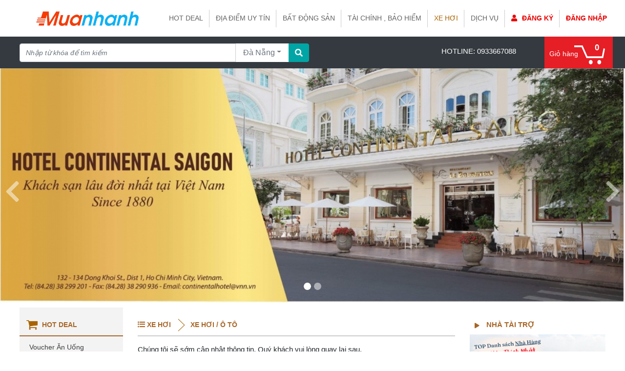

--- FILE ---
content_type: text/html; charset=UTF-8
request_url: https://muanhanh.com/da-nang/xe-hoi/xe-hoi-o-to
body_size: 13057
content:
<!DOCTYPE html>
<html class="loading" lang="en" data-textdirection="ltr">
<head>
    <meta http-equiv="Content-Type" content="text/html; charset=UTF-8">
    <meta http-equiv="X-UA-Compatible" content="IE=edge">
    <meta name="viewport" content="width=device-width, initial-scale=1.0, user-scalable=0, minimal-ui">
    <meta name="description" content="Muanhanh.com mong muốn đưa đến cho khách hàng Việt Nam những sản phẩm dịch vụ uy tín, được nhiều người yêu thích và đánh giá cao.

">
    <meta name="keywords" content="Xe hơi / Ô tô  Đà Nẵng, địa điểm uy tín Đà Nẵng">
    <meta name="author" content="muanhanh">
    <meta name="token_csrf" content="MTc2OTIyOTE5OXJVcUlLaUtkWmRmUVFtRmlObml6aXY2cFQ0elFsbVFC">
    <meta name="google-site-verification" content="vmUYVuaruqQ8SR3WV1MhSMHGib5t4_aen7B6PqYajJI" />
    <meta property="og:type" content="website"/>
    <meta property="og:title" content="Địa điểm nhà hàng uy tín Xe hơi / Ô tô  Đà Nẵng | Muanhanh.com "/>
    <meta property="og:description" content="Muanhanh.com mong muốn đưa đến cho khách hàng Việt Nam những sản phẩm dịch vụ uy tín, được nhiều người yêu thích và đánh giá cao.

"/>
    <meta property="og:url" content="https://muanhanh.com/"/>
    <meta property="og:site_name" content="MUANHANH.COM"/>
    <meta property="og:image" content="https://muanhanh.com/assets/img/mn.jpg"/>
    <meta property="og:image:alt" content="Địa điểm nhà hàng uy tín Xe hơi / Ô tô  Đà Nẵng | Muanhanh.com "/>
    <meta property="fb:app_id" content="6008395309280818" />
    <title>Địa điểm nhà hàng uy tín Xe hơi / Ô tô  Đà Nẵng | Muanhanh.com </title>
    <link href="https://fonts.googleapis.com/icon?family=Material+Icons" rel="stylesheet">
    <link rel="stylesheet" type="text/css" href="/assets/css/bootstrap.min.css">
    <link rel="stylesheet" type="text/css" href="/assets/css/fontawesome.min.css">
    <link rel="stylesheet" type="text/css" href="/assets/videojs/video-js.min.css?v=2.4.0">
    <link rel="stylesheet" type="text/css" href="/assets/css/site.min.css?v=2.4.2">
    <script src="/assets/js/jquery-3.3.1.min.js?v=0.0.2" type="text/javascript" ></script>
    <script src="/assets/videojs/video.min.js?v=0.0.2" type="text/javascript" ></script>
    <script src="/assets/videojs/Youtube.min.js?v=0.0.2" type="text/javascript" ></script>
    <script src="/assets/js/site.min.js?v=0.0.2" type="text/javascript" ></script>
    <!-- Global site tag (gtag.js) - Google Analytics -->
    <script async src="https://www.googletagmanager.com/gtag/js?id=UA-145235921-1"></script>
    <script>
        window.dataLayer = window.dataLayer || [];
        function gtag(){dataLayer.push(arguments);}
        gtag('js', new Date());

        gtag('config', 'UA-145235921-1');
    </script>

    <script type="application/ld+json">
        {
            "@context": "http://schema.org",
            "@type": "Store",
            "image": [
                "https://muanhanh.com/assets/img/mn.jpg"
            ],
            "@id": "https://muanhanh.com/",
            "name": "MUANHANH",
            "address": {
                "@type": "PostalAddress",
                "streetAddress": "Số 2 Phan Văn Đáng, P. Thạnh Mỹ Lợi, TP. Thủ Đức, TP. HCM ",
                "addressLocality": "TP. Hồ Chí Minh",
                "addressRegion": "HCM",
                "postalCode": "700000",
                "addressCountry": "VN"
            },
            "geo": {
                "@type": "GeoCoordinates",
                "latitude": 10.7635078,
                "longitude": 106.6972574
            },
            "url": "https://muanhanh.com/",
            "telephone": "0933667088",
            "openingHoursSpecification": [
                {
                    "@type": "OpeningHoursSpecification",
                    "dayOfWeek": [
                        "Monday",
                        "Tuesday",
                        "Wednesday",
                        "Thursday",
                        "Friday",
                        "Saturday",
                        "Sunday"
                    ],
                    "opens": "08:30",
                    "closes": "21:30"
                }
            ],
            "priceRange" : "100000 - 500000000 VNĐ"
        }

    </script>
</head>
<body>
<header class="" id="mainheader">
    
    <nav class="mainmenu navbar navbar-expand  flex-column flex-md-row bd-navbar">
        <div class="container">
        <a class="navbar-brand col-md-3 text-center mr-auto  d-md-block" href="https://muanhanh.com/da-nang">
            <img src="/assets/img/logo.png" alt="MUANHANH"/>
        </a>
        <ul id="mainmenu" class="navbar-nav sphot align-content-end flex-row d-none  d-md-flex d-lg-flex">
            <li class="nav-item ">
                <a href="https://muanhanh.com/da-nang/hot-deal" class="nav-link ipad-portrait">HOT DEAL</a>
            </li>
                            <li class="nav-item ">
                    <a href="https://muanhanh.com/da-nang/dia-diem-uy-tin" class="nav-link">Địa điểm uy tín</a>
                </li>
                            <li class="nav-item ">
                    <a href="https://muanhanh.com/da-nang/bat-dong-san" class="nav-link">Bất động sản </a>
                </li>
                            <li class="nav-item ">
                    <a href="https://muanhanh.com/da-nang/tai-chinh-bao-hiem" class="nav-link">Tài chính , bảo hiểm </a>
                </li>
                            <li class="nav-item active">
                    <a href="https://muanhanh.com/da-nang/xe-hoi" class="nav-link">Xe hơi</a>
                </li>
                            <li class="nav-item ">
                    <a href="https://muanhanh.com/da-nang/dich-vu" class="nav-link">Dịch vụ</a>
                </li>
                       
            
                <li class="nav-item" id="btn-pregister">
                    <a class="nav-link nav-login" data-toggle="modal" data-target="#registerModal"><i
                                class="fa fa-user"></i>Đăng ký</a>
                </li>
                <li class="nav-item btn-plogin nav-btn-login dropdown end">
                    <a class="nav-link nav-login" data-toggle="dropdown" aria-haspopup="true" aria-expanded="false">Đăng
                        nhập</a>
                    <div class="dropdown-menu dropdown-menu-right" aria-labelledby="dropdownMenuButton">
                        <div class="box-login">

                            <form id="loginAccount" action="/login" class="" method="post">
                                <div class="form-group row">
                                    <label class="col-sm-3 col-form-label"> </label>
                                    <div class="col-sm-9  showErrors"></div>
                                </div>
                                <div class="form-group row">
                                    <label for="email" class="col-sm-3 col-form-label">Điện thoại</label>
                                    <div class="col-sm-9">
                                        <input type="text" class="form-control" id="lphone" name="phone"
                                               data-rule-required="true" data-msg-required="Vui lòng nhập dữ liệu"
                                               placeholder="Nhập số điện thoại để đăng nhập">
                                    </div>
                                </div>
                                <div class="form-group row">
                                    <label for="password" class="col-sm-3 col-form-label">Mật khẩu</label>
                                    <div class="col-sm-9">
                                        <input type="password" class="form-control" id="lpassword" name="password"
                                               data-rule-required="true" data-msg-required="Vui lòng nhập dữ liệu"
                                               data-rule-minlength="6" data-msg-minlength="Mật khẩu từ 6 ký tự trở lên"
                                               placeholder="Nhập mật khẩu">
                                    </div>
                                </div>
                                <div class="form-group text-center">
                                    <button type="submit" class="btn-block btn btn-primary">ĐĂNG NHẬP</button>
                                </div>
                                <div class="form-group">
                                    <div class="text-right"><a href="/forget-password">Quên mật khẩu?</a></div>
                                </div>
                                <div class="form-group">
                                    <a href="/facebook" class="btn btn-block btn-social btn-facebook">
                                        <i class="fab fa-facebook-f"></i> Đăng nhập với Facebook
                                    </a>
                                    <a href="/google" class="btn btn-block btn-social btn-google">
                                        <i class="fab fa-google"></i> Đăng nhập với Google
                                    </a>
                                    <a href="/zalo" class="btn btn-block btn-social  btn-zalo">
                                        <img alt="Đăng nhập zalo" src="/assets/img/zalo.png"> Đăng nhập với Zalo
                                    </a>
                                </div>
                            </form>
                        </div>
                    </div>
                </li>
                    </ul>
        </div>
    </nav>
    <nav class="location navbar navbar-expand   pmobile  flex-column flex-md-row bg-dark">
        <div class="container">
        <div class="row" style="width: 100%;padding: 0;margin: 0">
            <div class="col-md-8 col-10 mr-auto">
                <button class="navbar-toggler d-md-none" id="menutoggler">
                    <span class="navbar-toggler-icon"></span>
                </button>
                <div class="navbar-nav-scroll w-75  align-content-between" id="">
                    <form class="form-inline" id="psearch" action="/tim-kiem">
                                                    <div class="input-group w-100">
                                <input type="text" name="query" class="form-control" placeholder="Nhập từ khóa để tìm kiếm"
                                       value=""
                                       aria-label="Recipient's username" aria-describedby="basic-addon2">
                                <div class="input-group-append province-menu bg-white">
                                    <button class="btn btn-outline-secondary dropdown-toggle" type="button" data-toggle="dropdown" aria-haspopup="true" aria-expanded="false">Đà Nẵng</button>
                                    <div class="dropdown-menu">
                                                                                    <a class="dropdown-item  " href="/ho-chi-minh">Hồ Chí Minh</a>
                                                                                    <a class="dropdown-item  " href="/ha-noi">Hà Nội</a>
                                                                                    <a class="dropdown-item  " href="/binh-thuan">Bình Thuận</a>
                                                                                    <a class="dropdown-item  " href="/ba-ria-vung-tau">Bà Rịa - Vũng Tàu</a>
                                                                                    <a class="dropdown-item  " href="/dong-nai">Đồng Nai</a>
                                                                                    <a class="dropdown-item  " href="/lam-dong">Lâm Đồng</a>
                                                                                    <a class="dropdown-item  " href="/quang-ninh">Quảng Ninh</a>
                                                                                    <a class="dropdown-item  " href="/hue">Huế</a>
                                                                                    <a class="dropdown-item  " href="/thanh-hoa">Thanh Hóa</a>
                                                                                    <a class="dropdown-item  " href="/nghe-an">Nghệ An</a>
                                                                                    <a class="dropdown-item  " href="/kien-giang">Kiên Giang</a>
                                                                                    <a class="dropdown-item  active" href="/da-nang">Đà Nẵng</a>
                                                                                    <a class="dropdown-item  " href="/binh-duong">Bình Dương</a>
                                                                            </div>
                                </div>
                                <div class="input-group-append">
                                    <button type="submit" class="input-group-text" id="basic-addon2"><i class="fa fa-search"></i></button>
                                </div>
                            </div>
                                            </form>
                </div>
            </div>
            <div class="col-md-2 d-md-block d-none  mr-auto text-center hotline"><span>HOTLINE: 0933667088</span></div>
            <div class="col-md-2 col-2 align-content-end cart-menu">
                <a href="/cart">
                    <span>Giỏ hàng</span>
                    <span class="count" id="cartSumData">0</span>
                    <img src="/assets/img/cart.png" alt="giỏ hàng" class="">
                </a>
            </div>
        </div>
        </div>
    </nav>
    </header><section id="slideshow">
    <div id="carouselExampleCaptions" class="carousel slide" data-ride="carousel">
        <ol class="carousel-indicators">
                        <li data-target="#carouselExampleCaptions" data-slide-to="0" class="active"></li>
                        <li data-target="#carouselExampleCaptions" data-slide-to="1" class=""></li>
                    </ol>
        <div class="carousel-inner">
                        <div class="carousel-item active">
                <a href="https://muanhanh.com/ho-chi-minh/dia-diem-uy-tin/hotel-continental-sai-gon-hoan-hao-trong-tung-dich-vu-313734396864.html">
                <img src="https://static.muanhanh.com/images/2019/11/19/7ac5bb3fc76742f50efd134d4967cde4.jpg" width="100%"/>
                <div class="carousel-caption d-none d-md-block">
                                                        </div>
                </a>
            </div>
                        <div class="carousel-item ">
                <a href="https://novazon.vn/du-an/thong-tin-du-an-tien-loc-garden-nhon-trach-dong-nai.html">
                <img src="https://static.muanhanh.com/images/2022/11/14/3f3897065fbf5d56434d4ec8696c785f.jpg" width="100%"/>
                <div class="carousel-caption d-none d-md-block">
                                                        </div>
                </a>
            </div>
                    </div>
        <a class="carousel-control-prev" href="#carouselExampleCaptions" role="button" data-slide="prev">
            <span class="carousel-control-prev-icon" aria-hidden="true"></span>
            <span class="sr-only">Previous</span>
        </a>
        <a class="carousel-control-next" href="#carouselExampleCaptions" role="button" data-slide="next">
            <span class="carousel-control-next-icon" aria-hidden="true"></span>
            <span class="sr-only">Next</span>
        </a>
    </div>
</section><section id="main">
    <div class="container">
        <div class="row">
            <div class="col-md-2  d-none d-md-block producthot" id="mainmenu">
                <div class="login-btn d-md-none d-sm-block">
            <a class="nav-link nav-login" data-toggle="modal" data-target="#registerModal"> Đăng ký</a>
        <a class="nav-link nav-login" data-toggle="modal" data-target="#loginModal"> Đăng nhập</a>
    </div>
<div class="box">
    <div class="box-title">
        <a href="https://muanhanh.com/da-nang/hot-deal">
        <img src="/assets/img/giohang.png" width="32px"/> HOT DEAL
        </a>
    </div>
    <div class="box-content">
         <ul  class="cat-lists tree"    ><li class=""   >
                    <a  href="https://muanhanh.com/da-nang/hot-deal/voucher-an-uong" id="menu_48">
                        <span>Voucher Ăn Uống</span>
                    </a> </li><li class=""   >
                    <a  href="https://muanhanh.com/da-nang/hot-deal/suc-khoe-lam-dep" id="menu_43">
                        <span>Sức khỏe - Làm đẹp</span>
                    </a> </li><li class=""   >
                    <a  href="https://muanhanh.com/da-nang/hot-deal/thoi-trang-phu-kien" id="menu_45">
                        <span>Thời trang - Phụ kiện </span>
                    </a> </li> </ul>    </div>
</div><div class="box">
    <div class="box-title">
        <a href="https://muanhanh.com/da-nang/dia-diem-uy-tin">
        <img alt="Địa điểm uy tín" src="/assets/img/diadiem.png" width="32px"/> ĐỊA ĐIỂM UY TÍN        </a>
    </div>
    <div class="box-content">
         <ul  class="cat-lists tree"    ><li class="treeview"   >
                    <a  href="javascript:void(0)" id="menu_2">
                        <span>Ăn uống</span>
                    </a> <ul  class="treeview-menu"    ><li class=""   >
                    <a  href="https://muanhanh.com/da-nang/dia-diem-uy-tin/an-uong/cafe" id="menu_46">
                        <span>Cafe</span>
                    </a> </li><li class=""   >
                    <a  href="https://muanhanh.com/da-nang/dia-diem-uy-tin/an-uong/nha-hang" id="menu_47">
                        <span>Nhà hàng </span>
                    </a> </li><li class=""   >
                    <a  href="https://muanhanh.com/da-nang/dia-diem-uy-tin/an-uong/bar-pub-beer-club" id="menu_48">
                        <span>Bar/Pub/Beer Club</span>
                    </a> </li><li class=""   >
                    <a  href="https://muanhanh.com/da-nang/dia-diem-uy-tin/an-uong/tiem-banh" id="menu_49">
                        <span>Tiệm bánh</span>
                    </a> </li><li class=""   >
                    <a  href="https://muanhanh.com/da-nang/dia-diem-uy-tin/an-uong/buffet" id="menu_50">
                        <span>Buffet </span>
                    </a> </li><li class=""   >
                    <a  href="https://muanhanh.com/da-nang/dia-diem-uy-tin/an-uong/nha-hang-tiec-cuoi" id="menu_51">
                        <span>Nhà hàng tiệc cưới</span>
                    </a> </li> </ul> </li><li class="treeview"   >
                    <a  href="javascript:void(0)" id="menu_52">
                        <span>Du lịch</span>
                    </a> <ul  class="treeview-menu"    ><li class=""   >
                    <a  href="https://muanhanh.com/da-nang/dia-diem-uy-tin/du-lich/khach-san-resort" id="menu_53">
                        <span>Khách sạn / Resort</span>
                    </a> </li><li class=""   >
                    <a  href="https://muanhanh.com/da-nang/dia-diem-uy-tin/du-lich/homestay" id="menu_54">
                        <span>Homestay</span>
                    </a> </li><li class=""   >
                    <a  href="https://muanhanh.com/da-nang/dia-diem-uy-tin/du-lich/tham-quan-chup-anh" id="menu_55">
                        <span>Tham quan chụp ảnh</span>
                    </a> </li> </ul> </li><li class="treeview"   >
                    <a  href="javascript:void(0)" id="menu_56">
                        <span>Giải trí</span>
                    </a> <ul  class="treeview-menu"    ><li class=""   >
                    <a  href="https://muanhanh.com/da-nang/dia-diem-uy-tin/giai-tri/karaoke" id="menu_57">
                        <span>Karaoke</span>
                    </a> </li><li class=""   >
                    <a  href="https://muanhanh.com/da-nang/dia-diem-uy-tin/giai-tri/billiards-bida" id="menu_58">
                        <span>Billiards / Bida</span>
                    </a> </li> </ul> </li><li class="treeview"   >
                    <a  href="javascript:void(0)" id="menu_59">
                        <span>Sức khoẻ - Làm đẹp </span>
                    </a> <ul  class="treeview-menu"    ><li class=""   >
                    <a  href="https://muanhanh.com/da-nang/dia-diem-uy-tin/suc-khoe-lam-dep/phong-tap-gym" id="menu_60">
                        <span>Phòng tập Gym</span>
                    </a> </li><li class=""   >
                    <a  href="https://muanhanh.com/da-nang/dia-diem-uy-tin/suc-khoe-lam-dep/tiem-lam-toc-hair-salon" id="menu_61">
                        <span>Tiệm làm tóc / Hair Salon</span>
                    </a> </li><li class=""   >
                    <a  href="https://muanhanh.com/da-nang/dia-diem-uy-tin/suc-khoe-lam-dep/san-bong-da" id="menu_84">
                        <span>Sân bóng đá</span>
                    </a> </li><li class=""   >
                    <a  href="https://muanhanh.com/da-nang/dia-diem-uy-tin/suc-khoe-lam-dep/tham-my-vien" id="menu_62">
                        <span>Thẩm Mỹ Viện</span>
                    </a> </li><li class=""   >
                    <a  href="https://muanhanh.com/da-nang/dia-diem-uy-tin/suc-khoe-lam-dep/spa-lam-dep" id="menu_63">
                        <span>Spa làm đẹp </span>
                    </a> </li><li class=""   >
                    <a  href="https://muanhanh.com/da-nang/dia-diem-uy-tin/suc-khoe-lam-dep/tiem-nail" id="menu_64">
                        <span>Tiệm Nail</span>
                    </a> </li><li class=""   >
                    <a  href="https://muanhanh.com/da-nang/dia-diem-uy-tin/suc-khoe-lam-dep/phong-kham-nha-khoa" id="menu_65">
                        <span>Phòng Khám Nha Khoa</span>
                    </a> </li> </ul> </li><li class="treeview"   >
                    <a  href="javascript:void(0)" id="menu_66">
                        <span>Giáo dục </span>
                    </a> <ul  class="treeview-menu"    ><li class=""   >
                    <a  href="https://muanhanh.com/da-nang/dia-diem-uy-tin/giao-duc/trung-tam-day-ngoai-ngu" id="menu_67">
                        <span>Trung tâm dạy Ngoại Ngữ</span>
                    </a> </li><li class=""   >
                    <a  href="https://muanhanh.com/da-nang/dia-diem-uy-tin/giao-duc/trung-tam-day-am-nhac" id="menu_68">
                        <span>Trung tâm dạy âm nhạc </span>
                    </a> </li><li class=""   >
                    <a  href="https://muanhanh.com/da-nang/dia-diem-uy-tin/giao-duc/tu-van-du-hoc" id="menu_69">
                        <span>Tư vấn du học </span>
                    </a> </li> </ul> </li> </ul>    </div>
</div>
<div class="box">
    <div class="box-title">
        <a href="https://muanhanh.com/da-nang/bat-dong-san">
        <img alt="Bất động sản " src="/assets/img/diadiem.png" width="32px"/> BẤT ĐỘNG SẢN         </a>
    </div>
    <div class="box-content">
         <ul  class="cat-lists tree"    ><li class="treeview"   >
                    <a  href="javascript:void(0)" id="menu_74">
                        <span>BÁN - Bất động sản</span>
                    </a> <ul  class="treeview-menu"    ><li class=""   >
                    <a  href="https://muanhanh.com/da-nang/bat-dong-san/ban-bat-dong-san/ban-can-ho-chung-cu" id="menu_76">
                        <span>Bán căn hộ chung cư</span>
                    </a> </li><li class=""   >
                    <a  href="https://muanhanh.com/da-nang/bat-dong-san/ban-bat-dong-san/ban-nha-mat-pho" id="menu_77">
                        <span>Bán nhà mặt phố</span>
                    </a> </li><li class=""   >
                    <a  href="https://muanhanh.com/da-nang/bat-dong-san/ban-bat-dong-san/ban-dat" id="menu_78">
                        <span>Bán đất</span>
                    </a> </li><li class=""   >
                    <a  href="https://muanhanh.com/da-nang/bat-dong-san/ban-bat-dong-san/ban-biet-thu" id="menu_79">
                        <span>Bán biệt thự</span>
                    </a> </li><li class=""   >
                    <a  href="https://muanhanh.com/da-nang/bat-dong-san/ban-bat-dong-san/ban-bat-dong-san-lon-m-a" id="menu_80">
                        <span>Bán bất động sản lớn M&A</span>
                    </a> </li><li class=""   >
                    <a  href="https://muanhanh.com/da-nang/bat-dong-san/ban-bat-dong-san/ban-bat-dong-san-nghi-duong" id="menu_81">
                        <span>Bán bất động sản nghỉ dưỡng</span>
                    </a> </li> </ul> </li><li class=""   >
                    <a  href="https://muanhanh.com/da-nang/bat-dong-san/cho-thue-bat-dong-san" id="menu_75">
                        <span>CHO THUÊ - Bất động sản</span>
                    </a> </li> </ul>    </div>
</div>
<div class="box">
    <div class="box-title">
        <a href="https://muanhanh.com/da-nang/tai-chinh-bao-hiem">
        <img alt="Tài chính , bảo hiểm " src="/assets/img/diadiem.png" width="32px"/> TÀI CHÍNH , BẢO HIỂM         </a>
    </div>
    <div class="box-content">
            </div>
</div>
<div class="box">
    <div class="box-title">
        <a href="https://muanhanh.com/da-nang/xe-hoi">
        <img alt="Xe hơi" src="/assets/img/diadiem.png" width="32px"/> XE HƠI        </a>
    </div>
    <div class="box-content">
         <ul  class="cat-lists tree" style="display: block; "    ><li class=" active  "   >
                    <a  href="https://muanhanh.com/da-nang/xe-hoi/xe-hoi-o-to" id="menu_82">
                        <span>Xe hơi / Ô tô </span>
                    </a> </li><li class=""   >
                    <a  href="https://muanhanh.com/da-nang/xe-hoi/xe-may" id="menu_83">
                        <span>Xe máy </span>
                    </a> </li> </ul>    </div>
</div>
<div class="box">
    <div class="box-title">
        <a href="https://muanhanh.com/da-nang/dich-vu">
        <img alt="Dịch vụ" src="/assets/img/diadiem.png" width="32px"/> DỊCH VỤ        </a>
    </div>
    <div class="box-content">
            </div>
</div>
            </div>
            <div class="col-md-7">
                <div class="box box-product box-product-detail">
                    <div class="box-title text-uppercase pl-0 "><i class="fas fa-list-ul"></i> <a
                                href="https://muanhanh.com/da-nang/xe-hoi"> XE HƠI</a>
                        <img src="/assets/img/part.png"/><a href="https://muanhanh.com/da-nang/dia-diem-uy-tin/xe-hoi-o-to"> Xe hơi / Ô tô </a>                    </div>
                    <div class="box-content">
                            <div id="reviewLists" class="row pt-3 pb-3">
                                                                                                    <div class="col-md-12">
                                        <p>Chúng tôi sẽ sớm cập nhật thông tin. Quý khách vui lòng quay lại sau.</p>
                                    </div>
                                                            </div>
                            
                                                </div>
                </div>
                <div class="clearfix pb-4"></div>
            </div>
            <div class="col-md-3">
                <div class="box">
    <div class="box-title border-bottom-0"><i class="fas fa-play"></i> NHÀ TÀI TRỢ</div>
    <div class="box-content">
                    <div class="row pb-3">
                <div class="col-12">
                    <a href="https://muanhanh.com/ho-chi-minh/dia-diem-uy-tin/top-danh-sach-nha-hang-duoc-yeu-thich-nhat-o-quan-2-tp-thu-duc--3238363264.html">
                        <img alt="Top danh sách nhà hàng Quận 2" src="https://static.muanhanh.com/images/2023/05/10/c6719f51f55d3c51a332549c6e97faa5.png" width="100%"/>
                    </a>
                </div>
            </div>
                    <div class="row pb-3">
                <div class="col-12">
                    <a href="https://muanhanh.com/ho-chi-minh/dia-diem-uy-tin/top-danh-sach-nha-hang-sang-trong-doc-dao-bac-nhat-quan-1-313831373264.html">
                        <img alt="Top danh sách nhà hàng Quận 1" src="https://static.muanhanh.com/images/2023/05/10/4b1395a7dc9c45ddfecf551aee9dcdf7.jpg" width="100%"/>
                    </a>
                </div>
            </div>
                    <div class="row pb-3">
                <div class="col-12">
                    <a href="https://muanhanh.com/ho-chi-minh/dia-diem-uy-tin/top-cac-nha-hang-mon-bac-dong-khach-nhat-quan-tan-phu-313837353264.html">
                        <img alt="Top danh sách các nhà hàng Quận Tân Phú" src="https://static.muanhanh.com/images/2023/06/06/ed8995cd463d8fd6e44f26c7df29496b.jpeg" width="100%"/>
                    </a>
                </div>
            </div>
                    <div class="row pb-3">
                <div class="col-12">
                    <a href="https://muanhanh.com/ho-chi-minh/dia-diem-uy-tin/den-long-quan-dac-san-tay-bac-ngay-giua-pho-tay-thao-dien-quan-2-28-thao-dien--313832333264.html">
                        <img alt="Đèn lồng quán q2" src="https://static.muanhanh.com/images/2023/06/06/5436e0016c01841d0a7dc929c22620cc.jpeg" width="100%"/>
                    </a>
                </div>
            </div>
                    <div class="row pb-3">
                <div class="col-12">
                    <a href="https://muanhanh.com/ho-chi-minh/dia-diem-uy-tin/am-thuc-chim-lac-thuong-thuc-mon-bac-ngon-kho-cuong-ngay-trung-tam-quan-tan-phu-313833333264.html">
                        <img alt="Ẩm thực Chim Lạc - Thưởng thức món Bắc ngon khó cưỡng ngay trung tâm Quận Tân Phú" src="https://static.muanhanh.com/images/2023/06/01/dfc14722c71840ec769f6e43101bc2b3.jpeg" width="100%"/>
                    </a>
                </div>
            </div>
                    <div class="row pb-3">
                <div class="col-12">
                    <a href="https://novazon.vn/du-an/thong-tin-du-an-tien-loc-garden-nhon-trach-dong-nai.html">
                        <img alt="Tiến Lộc bên phải - thiết kế" src="https://static.muanhanh.com/images/2022/11/14/f7ddcf3d82397f3c00cebaf52a73cdc4.jpg" width="100%"/>
                    </a>
                </div>
            </div>
            </div>
</div>
<div class="box">
    <div class="box-content">

        <div id="fb-root"></div>
        <script async defer crossorigin="anonymous" src="https://connect.facebook.net/vi_VN/sdk.js#xfbml=1&version=v16.0&appId=6008395309280818&autoLogAppEvents=1" nonce="HLNCOqtH"></script>
        <div class="fb-page" data-href="https://www.facebook.com/Muanhanh.JSC" data-tabs="timeline" target="_top" data-width="" data-height="120" data-small-header="false" data-adapt-container-width="true" data-hide-cover="false" data-show-facepile="true"><blockquote cite="https://www.facebook.com/Muanhanh.JSC" class="fb-xfbml-parse-ignore"><a href="https://www.facebook.com/Muanhanh.JSC>">MUANHANH.COM</a></blockquote></div>
    </div>
</div>
<div class="box box-news">
    <div class="box-title">THÔNG TIN</div>
    <div class="box-content">
        <div class="row">
                            <div class="col-md-12 col-6">
                    <div class="border-bottom">
                        <div class="plink-news">
                            <a href="https://muanhanh.com/da-nang/thong-tin/top-5-ly-do-dong-nai-la-thi-truong-bat-dong-san-sang-gia-khu-vuc-phia-nam/37323264.html" class="btn-link">
                                <div class="row pt-3 pb-3">
                                    <div class="col-md-4 pr-0">
                                        <img alt="TOP 5 LÝ DO ĐỒNG NAI LÀ THỊ TRƯỜNG BẤT ĐỘNG SẢN SÁNG GIÁ KHU VỰC PHÍA NAM " class="lazy" src="/assets/img/default.jpg"
                                             data-src="https://static.muanhanh.com/images/2022/11/15/4585babc441367ef837633689223d97c.png" width="100%"/>
                                    </div>
                                    <div class="col-md-8">
                                        <h2>TOP 5 LÝ DO ĐỒNG NAI LÀ THỊ TRƯỜNG BẤT ĐỘNG SẢN SÁNG GIÁ KHU VỰC PHÍA NAM </h2>
                                    
                                    </div>
                                </div>
                            </a>
                        </div>
                    </div>
                </div>
                            <div class="col-md-12 col-6">
                    <div class="border-bottom">
                        <div class="plink-news">
                            <a href="https://muanhanh.com/da-nang/thong-tin/vi-sao-khach-hang-do-xo-vao-thi-truong-bat-dong-san-phan-thiet-trong-nam-2019/36353264.html" class="btn-link">
                                <div class="row pt-3 pb-3">
                                    <div class="col-md-4 pr-0">
                                        <img alt="VÌ SAO KHÁCH HÀNG ĐỔ XÔ VÀO THỊ TRƯỜNG BẤT ĐỘNG SẢN PHAN THIẾT TRONG NĂM 2019" class="lazy" src="/assets/img/default.jpg"
                                             data-src="https://static.muanhanh.com/images/2019/07/22/a5ee9b994b187997b41b41ad5cd6a057.jpg" width="100%"/>
                                    </div>
                                    <div class="col-md-8">
                                        <h2>VÌ SAO KHÁCH HÀNG ĐỔ XÔ VÀO THỊ TRƯỜNG BẤT ĐỘNG SẢN PHAN THIẾT TRONG NĂM 2019</h2>
                                    
                                    </div>
                                </div>
                            </a>
                        </div>
                    </div>
                </div>
                    </div>
    </div>
</div>            </div>
        </div>
    </div>
    <section class="bg-dark">
    <div class="container-fluid">
    <div class="row mn-about d-none d-md-flex">
                        <div class="col-md-4">
            <div class="box">
                <div class="box-content p-5 text-center text-white">
                    <h2 class="pb-3 pt-3">GIỚI THIỆU MUANHANH.COM</h2>
                    <p>Muanhanh.com mong muốn đưa đến cho khách hàng Việt Nam những sản phẩm dịch vụ uy tín, được nhiều người yêu thích và đánh giá cao.</p>
                    <p class="text-center img-about"><img src="https://static.muanhanh.com/images/2019/07/30/6c0b7421de2b5f7d20416e2f1d5978b7.png"/></p>
                </div>
            </div>
        </div>
                <div class="col-md-4">
            <div class="box">
                <div class="box-content p-5 text-center text-white">
                    <h2 class="pb-3 pt-3">GIÁ TRỊ CỐT LÕI</h2>
                    <p>Muanhanh.com mong muốn đưa đến cho khách hàng Việt Nam những sản phẩm dịch vụ uy tín, được nhiều người yêu thích và đánh giá cao.</p>
                    <p class="text-center img-about"><img src="https://static.muanhanh.com/images/2019/07/30/2edae8ecfa7dbe1ed36175acb7031dd5.png"/></p>
                </div>
            </div>
        </div>
                <div class="col-md-4">
            <div class="box">
                <div class="box-content p-5 text-center text-white">
                    <h2 class="pb-3 pt-3">LIÊN KẾT THAM KHẢO</h2>
                    <p>Bất động sản toàn quốc 
Tuyển dụng nhân viên kinh doanh
Novazon.com</p>
                    <p class="text-center img-about"><img src="https://static.muanhanh.com/images/2019/07/30/50131dd2e97cbc801a4b0f621cfb0fcb.png"/></p>
                </div>
            </div>
        </div>
            </div>
    <div class="slideshow-about d-md-none d-sm-block">
        <div id="slideshow-about" class="carousel slide" data-ride="carousel">
            <div class="carousel-inner">
                                    <div class="carousel-item bg-dark active">
                        <div class="box">
                            <div class="box-content p-5 text-center text-white">
                                <h3 class="pb-3 pt-3">GIỚI THIỆU MUANHANH.COM</h3>
                                <p>Muanhanh.com mong muốn đưa đến cho khách hàng Việt Nam những sản phẩm dịch vụ uy tín, được nhiều người yêu thích và đánh giá cao.</p>
                                <p class="text-center img-about"><img src="https://static.muanhanh.com/images/2019/07/30/6c0b7421de2b5f7d20416e2f1d5978b7.png"/></p>
                            </div>
                        </div>
                    </div>
                                    <div class="carousel-item bg-dark ">
                        <div class="box">
                            <div class="box-content p-5 text-center text-white">
                                <h3 class="pb-3 pt-3">GIÁ TRỊ CỐT LÕI</h3>
                                <p>Muanhanh.com mong muốn đưa đến cho khách hàng Việt Nam những sản phẩm dịch vụ uy tín, được nhiều người yêu thích và đánh giá cao.</p>
                                <p class="text-center img-about"><img src="https://static.muanhanh.com/images/2019/07/30/2edae8ecfa7dbe1ed36175acb7031dd5.png"/></p>
                            </div>
                        </div>
                    </div>
                                    <div class="carousel-item bg-dark ">
                        <div class="box">
                            <div class="box-content p-5 text-center text-white">
                                <h3 class="pb-3 pt-3">LIÊN KẾT THAM KHẢO</h3>
                                <p>Bất động sản toàn quốc 
Tuyển dụng nhân viên kinh doanh
Novazon.com</p>
                                <p class="text-center img-about"><img src="https://static.muanhanh.com/images/2019/07/30/50131dd2e97cbc801a4b0f621cfb0fcb.png"/></p>
                            </div>
                        </div>
                    </div>
                            </div>
            <a class="carousel-control-prev" href="#slideshow-about" role="button" data-slide="prev">
                <span class="carousel-control-prev-icon" aria-hidden="true"></span>
                <span class="sr-only">Previous</span>
            </a>
            <a class="carousel-control-next" href="#slideshow-about" role="button" data-slide="next">
                <span class="carousel-control-next-icon" aria-hidden="true"></span>
                <span class="sr-only">Next</span>
            </a>
        </div>
    </div>
    </div>
</section></section>
<footer id="footer">
    <div class="container-fluid">
    <div class="container">
        <div class="row pt-4 pb-4">
            <div class="col-md-6 ">
                <div class="row  d-none d-md-flex">
                    <div class="col-md-12">
                        <div class="row " style="padding: 0px 0 20px 0;">
                            <div class="col-12" style="font-size: 20px;">LIÊN HỆ VỚI  MUANHANH.COM - HOẶC GỌI 0933667088</div>
                        </div>
                        <form id="contact-footer" class="" action="/contact" method="post">
                            <div class="row">
                                <div class="col-md-6">
                                    <p>
                                        <input type="text" class="form-control"
                                               data-rule-required="true" data-msg-required="Vui lòng nhập họ và tên"
                                               name="fullname" placeholder="Họ và tên"
                                        >
                                    </p>
                                    <p>
                                        <input type="text" class="form-control"
                                               data-rule-required="true" data-msg-required="Vui lòng nhập email"
                                               data-rule-email="true" data-msg-email="Email không đúng định dạng"
                                               name="email" placeholder="Email">
                                    </p>
                                    <p>
                                        <input type="text" class="form-control" name="phone"
                                               data-rule-required="true" data-msg-required="Vui lòng nhập điện thoại"
                                               placeholder="Số điện thoại">
                                    </p>
                                </div>
                                <div class="col-md-6">
                                    <p>
                                        <input type="text" class="form-control"
                                               data-rule-required="true" data-msg-required="Vui lòng nhập tiêu đề liên hệ"
                                               name="title" placeholder="Tiêu đề">
                                    </p>
                                    <p>
                                    <textarea type="text" class="form-control" rows="3" name="content"
                                              data-rule-required="true" data-msg-required="Vui lòng nhập nội dung liên hệ"
                                          placeholder="Nội dung"></textarea>
                                    </p>
                                </div>
                            </div>
                            <div class="row">
                                <div class="col-12">
                                    <input type="hidden" name="csrf_token"
                                           value="MTc2OTIyOTE5OXJVcUlLaUtkWmRmUVFtRmlObml6aXY2cFQ0elFsbVFC">
                                    <button type="submit" class="btn btn-primary">Liên hệ</button>
                                </div>
                            </div>
                        </form>
                    </div>
                </div>

            </div>
            <div class="col-md-6 text-md-right text-center">
                <div class="row  d-none d-md-flex">
                    <div class="col-md-10 col-9 facebook-connect" style="padding-right: 0">Kết nối với MUANHANH trên <br/>Facebook</div>
                    <div class="mr-auto col-md-2 col-3 text-right"><a target="_blank" href="https://www.facebook.com/Muanhanh.JSC"><img alt="Facebook" src="/assets/img/fb.png"/></a></div>
                </div>
                <h2 class="pt-3 pb-3 m-title">MUANHANH.COM</h2>
                <p class="m-0">Số 2 Phan Văn Đáng, P. Thạnh Mỹ Lợi, TP. Thủ Đức, TP. HCM </p>
                <p class="m-0">Phone: 0933667088</p>
                <p class="m-0">Email: admin@novazon.vn</p>
            </div>
        </div>
    </div>
    </div>
    <div class="container-fluid">
        <div class="row pt-3 pb-3 bg-dark">
            <div class="col-md-6">
                <p class="m-0 text-white text-sm-center fs-13pt">Bản quyền thuộc về Muanhanh.com</p>
            </div>
            <div class="col-md-6 text-right  text-sm-center text-white">
                                <a class="text-white" href="https://muanhanh.com/da-nang/thong-tin/chinh-sach-giao-hang/37313264.html">Chính sách giao hàng</a> |                                <a class="text-white" href="https://muanhanh.com/da-nang/thong-tin/dieu-khoan-su-dung/36393264.html">Điều khoản sử dụng</a>                             </div>
        </div>
    </div>
</footer>
    <div class="modal pmodal fade" id="registerModal" tabindex="-1" role="dialog" aria-labelledby="registerModalTitle"
         aria-hidden="true">
        <div class="modal-dialog " role="document">
            <div class="modal-content">
                <div class="modal-header">
                    <h5 class="modal-title" id="registerModalTitle">TẠO TÀI KHOẢN</h5>
                    <button type="button" class="close" data-dismiss="modal" aria-label="Close">
                        <span aria-hidden="true">&times;</span>
                    </button>
                </div>
                <div class="modal-body">
                    <div class="box-register">
                        <form id="registerForm" action="/register" class="" method="post">
                            <div class="form-group row">
                                <label  class="col-sm-3 col-form-label"> </label>
                                <div class="col-sm-9  showErrors"></div>
                            </div>
                            <div class="form-group row">
                                <label for="fullname" class="col-sm-3 col-form-label">Họ và tên</label>
                                <div class="col-sm-9">
                                    <input type="text" class="form-control" id="fullname" name="fullname"
                                           data-rule-required="true" data-msg-required="Vui lòng nhập dữ liệu"
                                           placeholder="Nhập họ và tên">
                                </div>
                            </div>
                            <div class="form-group row">
                                <label for="phone" class="col-sm-3 col-form-label">Số điện thoại</label>
                                <div class="col-sm-9">
                                    <input type="text" class="form-control" id="phone" name="phone"
                                           data-rule-required="true" data-msg-required="Vui lòng nhập dữ liệu"
                                           placeholder="Nhập số điện thoại">
                                </div>
                            </div>
                            <div class="form-group row">
                                <label for="email" class="col-sm-3 col-form-label">Email</label>
                                <div class="col-sm-9">
                                    <input type="text" class="form-control" id="email" name="email"
                                           data-rule-required="true" data-msg-required="Vui lòng nhập dữ liệu"
                                           placeholder="Nhập Email">
                                </div>
                            </div>
                            <div class="form-group row">
                                <label for="password" class="col-sm-3 col-form-label">Mật khẩu</label>
                                <div class="col-sm-9">
                                    <input type="password" class="form-control" id="password" name="password"
                                           data-rule-required="true" data-msg-required="Vui lòng nhập dữ liệu"
                                           data-rule-minlength="6" data-msg-minlength="Mật khẩu từ 6 ký tự trở lên"
                                           placeholder="Nhập mật khẩu">
                                </div>
                            </div>
                            <div class="form-group row">
                                <label for="cpassword" class="col-sm-3 col-form-label">Xác nhận mật khẩu</label>
                                <div class="col-sm-9">
                                    <input type="password" class="form-control" id="cpassword" name="cpassword"
                                           data-rule-required="true"
                                           data-msg-required="Vui lòng nhập dữ liệu"
                                           data-rule-equalto="#password"
                                           data-msg-equalto="Mật khẩu và xác nhận mật khẩu không chính xác"
                                           placeholder="Nhập mật khẩu">
                                </div>
                            </div>
                            <div class="form-group row">
                                <label for="inputPassword" class="col-sm-3 col-form-label">Giới tính</label>
                                <div class="col-sm-9 ">
                                    <div class="form-check form-check-inline">
                                        <input name="gender" class="form-check-input" type="radio" id="gender1"
                                               value="1">
                                        <label class="form-check-label" for="inlineRadio1"> Nam</label>
                                    </div>
                                    <div class="form-check form-check-inline groupgender">
                                        <input name="gender" class="form-check-input" type="radio" id="gender0"
                                               value="0">
                                        <label class="form-check-label" for="inlineRadio2"> Nữ</label>
                                    </div>
                                </div>
                            </div>
                            <div class="form-group row">
                                <label for="password" class="col-sm-3 col-form-label">Ngày sinh</label>
                                <div class="col-sm-9">
                                    <div class="form-row birthdayCheck">
                                        <div class="form-group col">
                                            <select id="inputDate" name="inputDate"
                                                    data-rule-required="true"
                                                    data-msg-required="Chọn ngày"
                                                    class="form-control" data-placeholder="Ngày">
                                                <option value="">Ngày</option>
                                                                                                    <option value="1"
                                                    >1</option>
                                                                                                    <option value="2"
                                                    >2</option>
                                                                                                    <option value="3"
                                                    >3</option>
                                                                                                    <option value="4"
                                                    >4</option>
                                                                                                    <option value="5"
                                                    >5</option>
                                                                                                    <option value="6"
                                                    >6</option>
                                                                                                    <option value="7"
                                                    >7</option>
                                                                                                    <option value="8"
                                                    >8</option>
                                                                                                    <option value="9"
                                                    >9</option>
                                                                                                    <option value="10"
                                                    >10</option>
                                                                                                    <option value="11"
                                                    >11</option>
                                                                                                    <option value="12"
                                                    >12</option>
                                                                                                    <option value="13"
                                                    >13</option>
                                                                                                    <option value="14"
                                                    >14</option>
                                                                                                    <option value="15"
                                                    >15</option>
                                                                                                    <option value="16"
                                                    >16</option>
                                                                                                    <option value="17"
                                                    >17</option>
                                                                                                    <option value="18"
                                                    >18</option>
                                                                                                    <option value="19"
                                                    >19</option>
                                                                                                    <option value="20"
                                                    >20</option>
                                                                                                    <option value="21"
                                                    >21</option>
                                                                                                    <option value="22"
                                                    >22</option>
                                                                                                    <option value="23"
                                                    >23</option>
                                                                                                    <option value="24"
                                                    >24</option>
                                                                                                    <option value="25"
                                                    >25</option>
                                                                                                    <option value="26"
                                                    >26</option>
                                                                                                    <option value="27"
                                                    >27</option>
                                                                                                    <option value="28"
                                                    >28</option>
                                                                                                    <option value="29"
                                                    >29</option>
                                                                                                    <option value="30"
                                                    >30</option>
                                                                                                    <option value="31"
                                                    >31</option>
                                                                                            </select>
                                        </div>
                                        <div class="form-group col">
                                            <select id="inputMonth" name="inputMonth"
                                                    data-rule-required="true"
                                                    data-msg-required="Chọn tháng"
                                                    class="form-control" data-placeholder="Tháng">
                                                <option value="">Tháng</option>
                                                                                                    <option value="1"
                                                    >1</option>
                                                                                                    <option value="2"
                                                    >2</option>
                                                                                                    <option value="3"
                                                    >3</option>
                                                                                                    <option value="4"
                                                    >4</option>
                                                                                                    <option value="5"
                                                    >5</option>
                                                                                                    <option value="6"
                                                    >6</option>
                                                                                                    <option value="7"
                                                    >7</option>
                                                                                                    <option value="8"
                                                    >8</option>
                                                                                                    <option value="9"
                                                    >9</option>
                                                                                                    <option value="10"
                                                    >10</option>
                                                                                                    <option value="11"
                                                    >11</option>
                                                                                                    <option value="12"
                                                    >12</option>
                                                                                            </select>
                                        </div>
                                        <div class="form-group col">
                                            <select id="inputYear" name="inputYear"
                                                    data-rule-required="true"
                                                    data-msg-required="Chọn năm"
                                                    class="form-control" data-placeholder="Năm">
                                                <option value="">Năm</option>
                                                                                                    <option value="2026">2026</option>
                                                                                                    <option value="2025">2025</option>
                                                                                                    <option value="2024">2024</option>
                                                                                                    <option value="2023">2023</option>
                                                                                                    <option value="2022">2022</option>
                                                                                                    <option value="2021">2021</option>
                                                                                                    <option value="2020">2020</option>
                                                                                                    <option value="2019">2019</option>
                                                                                                    <option value="2018">2018</option>
                                                                                                    <option value="2017">2017</option>
                                                                                                    <option value="2016">2016</option>
                                                                                                    <option value="2015">2015</option>
                                                                                                    <option value="2014">2014</option>
                                                                                                    <option value="2013">2013</option>
                                                                                                    <option value="2012">2012</option>
                                                                                                    <option value="2011">2011</option>
                                                                                                    <option value="2010">2010</option>
                                                                                                    <option value="2009">2009</option>
                                                                                                    <option value="2008">2008</option>
                                                                                                    <option value="2007">2007</option>
                                                                                                    <option value="2006">2006</option>
                                                                                                    <option value="2005">2005</option>
                                                                                                    <option value="2004">2004</option>
                                                                                                    <option value="2003">2003</option>
                                                                                                    <option value="2002">2002</option>
                                                                                                    <option value="2001">2001</option>
                                                                                                    <option value="2000">2000</option>
                                                                                                    <option value="1999">1999</option>
                                                                                                    <option value="1998">1998</option>
                                                                                                    <option value="1997">1997</option>
                                                                                                    <option value="1996">1996</option>
                                                                                                    <option value="1995">1995</option>
                                                                                                    <option value="1994">1994</option>
                                                                                                    <option value="1993">1993</option>
                                                                                                    <option value="1992">1992</option>
                                                                                                    <option value="1991">1991</option>
                                                                                                    <option value="1990">1990</option>
                                                                                                    <option value="1989">1989</option>
                                                                                                    <option value="1988">1988</option>
                                                                                                    <option value="1987">1987</option>
                                                                                                    <option value="1986">1986</option>
                                                                                                    <option value="1985">1985</option>
                                                                                                    <option value="1984">1984</option>
                                                                                                    <option value="1983">1983</option>
                                                                                                    <option value="1982">1982</option>
                                                                                                    <option value="1981">1981</option>
                                                                                                    <option value="1980">1980</option>
                                                                                                    <option value="1979">1979</option>
                                                                                                    <option value="1978">1978</option>
                                                                                                    <option value="1977">1977</option>
                                                                                                    <option value="1976">1976</option>
                                                                                                    <option value="1975">1975</option>
                                                                                                    <option value="1974">1974</option>
                                                                                                    <option value="1973">1973</option>
                                                                                                    <option value="1972">1972</option>
                                                                                                    <option value="1971">1971</option>
                                                                                                    <option value="1970">1970</option>
                                                                                                    <option value="1969">1969</option>
                                                                                                    <option value="1968">1968</option>
                                                                                                    <option value="1967">1967</option>
                                                                                                    <option value="1966">1966</option>
                                                                                                    <option value="1965">1965</option>
                                                                                                    <option value="1964">1964</option>
                                                                                                    <option value="1963">1963</option>
                                                                                                    <option value="1962">1962</option>
                                                                                                    <option value="1961">1961</option>
                                                                                                    <option value="1960">1960</option>
                                                                                                    <option value="1959">1959</option>
                                                                                                    <option value="1958">1958</option>
                                                                                                    <option value="1957">1957</option>
                                                                                                    <option value="1956">1956</option>
                                                                                                    <option value="1955">1955</option>
                                                                                                    <option value="1954">1954</option>
                                                                                                    <option value="1953">1953</option>
                                                                                                    <option value="1952">1952</option>
                                                                                                    <option value="1951">1951</option>
                                                                                                    <option value="1950">1950</option>
                                                                                                    <option value="1949">1949</option>
                                                                                                    <option value="1948">1948</option>
                                                                                                    <option value="1947">1947</option>
                                                                                                    <option value="1946">1946</option>
                                                                                                    <option value="1945">1945</option>
                                                                                                    <option value="1944">1944</option>
                                                                                                    <option value="1943">1943</option>
                                                                                                    <option value="1942">1942</option>
                                                                                                    <option value="1941">1941</option>
                                                                                                    <option value="1940">1940</option>
                                                                                                    <option value="1939">1939</option>
                                                                                                    <option value="1938">1938</option>
                                                                                                    <option value="1937">1937</option>
                                                                                                    <option value="1936">1936</option>
                                                                                                    <option value="1935">1935</option>
                                                                                                    <option value="1934">1934</option>
                                                                                                    <option value="1933">1933</option>
                                                                                                    <option value="1932">1932</option>
                                                                                                    <option value="1931">1931</option>
                                                                                                    <option value="1930">1930</option>
                                                                                                    <option value="1929">1929</option>
                                                                                                    <option value="1928">1928</option>
                                                                                                    <option value="1927">1927</option>
                                                                                                    <option value="1926">1926</option>
                                                                                                    <option value="1925">1925</option>
                                                                                                    <option value="1924">1924</option>
                                                                                                    <option value="1923">1923</option>
                                                                                                    <option value="1922">1922</option>
                                                                                                    <option value="1921">1921</option>
                                                                                                    <option value="1920">1920</option>
                                                                                                    <option value="1919">1919</option>
                                                                                                    <option value="1918">1918</option>
                                                                                                    <option value="1917">1917</option>
                                                                                                    <option value="1916">1916</option>
                                                                                                    <option value="1915">1915</option>
                                                                                                    <option value="1914">1914</option>
                                                                                                    <option value="1913">1913</option>
                                                                                                    <option value="1912">1912</option>
                                                                                                    <option value="1911">1911</option>
                                                                                                    <option value="1910">1910</option>
                                                                                                    <option value="1909">1909</option>
                                                                                                    <option value="1908">1908</option>
                                                                                                    <option value="1907">1907</option>
                                                                                                    <option value="1906">1906</option>
                                                                                                    <option value="1905">1905</option>
                                                                                                    <option value="1904">1904</option>
                                                                                                    <option value="1903">1903</option>
                                                                                                    <option value="1902">1902</option>
                                                                                                    <option value="1901">1901</option>
                                                                                                    <option value="1900">1900</option>
                                                                                            </select>
                                        </div>
                                    </div>
                                </div>
                            </div>
                            <div class="form-group text-center">
                                <button type="submit" id="registerBtn" class="btn btn-primary">ĐĂNG KÝ</button>
                            </div>
                            <div class="">
                                <p class="text-center">Khi bạn nhấn Đăng ký, bạn đã đồng ý thực hiện mọi giao dịch mua
                                    bán theo <a href="/ho-chi-minh/thong-tin/dieu-khoan-su-dung/36396864.html" target="_blank"> điều kiện sử dụng</a> và <a href="/ho-chi-minh/thong-tin/chinh-sach-bao-mat/37306864.html" target="_blank">chính sách </a> của <span class="text-red">Muanhanh</span>.</p>
                            </div>
                        </form>
                    </div>
                </div>
            </div>
        </div>
    </div>
    <div class="modal pmodal fade" id="loginModal" tabindex="-1" role="dialog" aria-labelledby="loginModalTitle"
         aria-hidden="true">
        <div class="modal-dialog " role="document">
            <div class="modal-content">
                <div class="modal-header">
                    <h5 class="modal-title" id="loginModalTitle">ĐĂNG NHẬP HỆ THỐNG</h5>
                    <button type="button" class="close" data-dismiss="modal" aria-label="Close">
                        <span aria-hidden="true">&times;</span>
                    </button>
                </div>
                <div class="modal-body">
                    <div class="box-register">
                        <form id="loginFormModal" action="" class="" method="post">
                            <div class="form-group row">
                                <label class="col-sm-3 col-form-label"> </label>
                                <div class="col-sm-9  showErrors"></div>
                            </div>
                            <div class="form-group row">
                                <label for="email" class="col-sm-3 col-form-label">Điện thoại</label>
                                <div class="col-sm-9">
                                    <input type="text" class="form-control" id="lmphone" name="phone"
                                           data-rule-required="true" data-msg-required="Vui lòng nhập dữ liệu"
                                           placeholder="Nhập số điện thoại để đăng nhập">
                                </div>
                            </div>
                            <div class="form-group row">
                                <label for="password" class="col-sm-3 col-form-label">Mật khẩu</label>
                                <div class="col-sm-9">
                                    <input type="password" class="form-control" id="lmpassword" name="password"
                                           data-rule-required="true" data-msg-required="Vui lòng nhập dữ liệu"
                                           data-rule-minlength="6" data-msg-minlength="Mật khẩu từ 6 ký tự trở lên"
                                           placeholder="Nhập mật khẩu">
                                </div>
                            </div>
                            <div class="form-group text-center">
                                <button type="submit" class="btn-block btn btn-primary">ĐĂNG NHẬP</button>
                            </div>
                            <div class="form-group">
                                <a href="/facebook" class="btn btn-block btn-social btn-facebook">
                                    <i class="fab fa-facebook-f"></i> Đăng nhập với Facebook
                                </a>
                                <a href="/google" class="btn btn-block btn-social btn-google">
                                    <i class="fab fa-google"></i> Đăng nhập với Google
                                </a>
                                <a href="/zalo" class="btn btn-block btn-social  btn-zalo">
                                    <img alt="đăng nhập zalo" src="/assets/img/zalo.png"> Đăng nhập với Zalo
                                </a>
                            </div>
                        </form>
                    </div>
                </div>
            </div>
        </div>
    </div>
    <div class="modal pmodal fade" id="registerModalMessage" tabindex="-1" role="dialog" aria-labelledby="registerModalTitle"
         aria-hidden="true">
        <div class="modal-dialog " role="document">
            <div class="modal-content">
                <div class="modal-header">
                    <h5 class="modal-title" id="registerModalTitle">THÔNG BÁO</h5>
                    <button type="button" class="close" data-dismiss="modal" aria-label="Close">
                        <span aria-hidden="true">&times;</span>
                    </button>
                </div>
                <div class="modal-body">
                    <div class="text-center"><img src="data:image/svg+xml,<svg xmlns='http://www.w3.org/2000/svg' viewBox='0 0 8 8'><path fill='%2301a5a6' d='M2.3 6.73L.6 4.53c-.4-1.04.46-1.4 1.1-.8l1.1 1.4 3.4-3.8c.6-.63 1.6-.27 1.2.7l-4 4.6c-.43.5-.8.4-1.1.1z'/></svg>" width="120px"/> </div>
                    <div class="text-center"><h3>Đăng ký tài khoản thành công</h3></div>
                    <div class="text-center"><p>Đăng ký tài khoản thành công. Vui lòng bấm đăng nhập để đăng nhập tài khoản</p></div>
                </div>
            </div>
        </div>
    </div>
<div class="modal pmodal fade" id="promoModalMessage" tabindex="-1" role="dialog" aria-labelledby="promoModalMessageTitle"
     aria-hidden="true">
    <div class="modal-dialog " role="document">
        <div class="modal-content">
            <div class="modal-header">
                <h5 class="modal-title" id="promoModalMessageTitle">XÁC MINH MÃ GIẢM GIÁ</h5>
                <button type="button" class="close" data-dismiss="modal" aria-label="Close">
                    <span aria-hidden="true">&times;</span>
                </button>
            </div>
            <div class="modal-body">
                <div class="text-center" id="promoStatusImg"><img src="data:image/svg+xml,<svg xmlns='http://www.w3.org/2000/svg' viewBox='0 0 8 8'><path fill='%2301a5a6' d='M2.3 6.73L.6 4.53c-.4-1.04.46-1.4 1.1-.8l1.1 1.4 3.4-3.8c.6-.63 1.6-.27 1.2.7l-4 4.6c-.43.5-.8.4-1.1.1z'/></svg>" width="120px"/> </div>
                <div class="text-center"><h3 class="promoMessage"></h3></div>
                <div class="text-center" id="promoDataMessage"></div>
            </div>
        </div>
    </div>
</div>
<div class="modal pmodal fade" id="checkoutModalMessage" tabindex="-1" role="dialog" aria-labelledby="promoModalMessageTitle"
     aria-hidden="true">
    <div class="modal-dialog " role="document">
        <div class="modal-content">
            <div class="modal-header">
                <h5 class="modal-title" id="promoModalMessageTitle">XÁC NHẬN ĐƠN HÀNG THÀNH CÔNG</h5>
                <button type="button" class="close" data-dismiss="modal" aria-label="Close">
                    <span aria-hidden="true">&times;</span>
                </button>
            </div>
            <div class="modal-body">
                <div class="text-center" id="promoStatusImg"><img src="data:image/svg+xml,<svg xmlns='http://www.w3.org/2000/svg' viewBox='0 0 8 8'><path fill='%2301a5a6' d='M2.3 6.73L.6 4.53c-.4-1.04.46-1.4 1.1-.8l1.1 1.4 3.4-3.8c.6-.63 1.6-.27 1.2.7l-4 4.6c-.43.5-.8.4-1.1.1z'/></svg>" width="120px"/> </div>
                <div class="text-center"><h3 class="checkoutMessage"></h3></div>
                <div class="text-center" id="checkoutDataMessage"></div>
            </div>
        </div>
    </div>
</div>
<div class="d-none menudata" id="menutoggler2">
    <div class="login-btn d-md-none d-sm-block">
            <a class="nav-link nav-login" data-toggle="modal" data-target="#registerModal"> Đăng ký</a>
        <a class="nav-link nav-login" data-toggle="modal" data-target="#loginModal"> Đăng nhập</a>
    </div>
<div class="box">
    <div class="box-title">
        <a href="https://muanhanh.com/da-nang/hot-deal">
        <img src="/assets/img/giohang.png" width="32px"/> HOT DEAL
        </a>
    </div>
    <div class="box-content">
         <ul  class="cat-lists tree"    ><li class=""   >
                    <a  href="https://muanhanh.com/da-nang/hot-deal/voucher-an-uong" id="menu_48">
                        <span>Voucher Ăn Uống</span>
                    </a> </li><li class=""   >
                    <a  href="https://muanhanh.com/da-nang/hot-deal/suc-khoe-lam-dep" id="menu_43">
                        <span>Sức khỏe - Làm đẹp</span>
                    </a> </li><li class=""   >
                    <a  href="https://muanhanh.com/da-nang/hot-deal/thoi-trang-phu-kien" id="menu_45">
                        <span>Thời trang - Phụ kiện </span>
                    </a> </li> </ul>    </div>
</div><div class="box">
    <div class="box-title">
        <a href="https://muanhanh.com/da-nang/dia-diem-uy-tin">
        <img alt="Địa điểm uy tín" src="/assets/img/diadiem.png" width="32px"/> ĐỊA ĐIỂM UY TÍN        </a>
    </div>
    <div class="box-content">
         <ul  class="cat-lists tree"    ><li class="treeview"   >
                    <a  href="javascript:void(0)" id="menu_2">
                        <span>Ăn uống</span>
                    </a> <ul  class="treeview-menu"    ><li class=""   >
                    <a  href="https://muanhanh.com/da-nang/dia-diem-uy-tin/an-uong/cafe" id="menu_46">
                        <span>Cafe</span>
                    </a> </li><li class=""   >
                    <a  href="https://muanhanh.com/da-nang/dia-diem-uy-tin/an-uong/nha-hang" id="menu_47">
                        <span>Nhà hàng </span>
                    </a> </li><li class=""   >
                    <a  href="https://muanhanh.com/da-nang/dia-diem-uy-tin/an-uong/bar-pub-beer-club" id="menu_48">
                        <span>Bar/Pub/Beer Club</span>
                    </a> </li><li class=""   >
                    <a  href="https://muanhanh.com/da-nang/dia-diem-uy-tin/an-uong/tiem-banh" id="menu_49">
                        <span>Tiệm bánh</span>
                    </a> </li><li class=""   >
                    <a  href="https://muanhanh.com/da-nang/dia-diem-uy-tin/an-uong/buffet" id="menu_50">
                        <span>Buffet </span>
                    </a> </li><li class=""   >
                    <a  href="https://muanhanh.com/da-nang/dia-diem-uy-tin/an-uong/nha-hang-tiec-cuoi" id="menu_51">
                        <span>Nhà hàng tiệc cưới</span>
                    </a> </li> </ul> </li><li class="treeview"   >
                    <a  href="javascript:void(0)" id="menu_52">
                        <span>Du lịch</span>
                    </a> <ul  class="treeview-menu"    ><li class=""   >
                    <a  href="https://muanhanh.com/da-nang/dia-diem-uy-tin/du-lich/khach-san-resort" id="menu_53">
                        <span>Khách sạn / Resort</span>
                    </a> </li><li class=""   >
                    <a  href="https://muanhanh.com/da-nang/dia-diem-uy-tin/du-lich/homestay" id="menu_54">
                        <span>Homestay</span>
                    </a> </li><li class=""   >
                    <a  href="https://muanhanh.com/da-nang/dia-diem-uy-tin/du-lich/tham-quan-chup-anh" id="menu_55">
                        <span>Tham quan chụp ảnh</span>
                    </a> </li> </ul> </li><li class="treeview"   >
                    <a  href="javascript:void(0)" id="menu_56">
                        <span>Giải trí</span>
                    </a> <ul  class="treeview-menu"    ><li class=""   >
                    <a  href="https://muanhanh.com/da-nang/dia-diem-uy-tin/giai-tri/karaoke" id="menu_57">
                        <span>Karaoke</span>
                    </a> </li><li class=""   >
                    <a  href="https://muanhanh.com/da-nang/dia-diem-uy-tin/giai-tri/billiards-bida" id="menu_58">
                        <span>Billiards / Bida</span>
                    </a> </li> </ul> </li><li class="treeview"   >
                    <a  href="javascript:void(0)" id="menu_59">
                        <span>Sức khoẻ - Làm đẹp </span>
                    </a> <ul  class="treeview-menu"    ><li class=""   >
                    <a  href="https://muanhanh.com/da-nang/dia-diem-uy-tin/suc-khoe-lam-dep/phong-tap-gym" id="menu_60">
                        <span>Phòng tập Gym</span>
                    </a> </li><li class=""   >
                    <a  href="https://muanhanh.com/da-nang/dia-diem-uy-tin/suc-khoe-lam-dep/tiem-lam-toc-hair-salon" id="menu_61">
                        <span>Tiệm làm tóc / Hair Salon</span>
                    </a> </li><li class=""   >
                    <a  href="https://muanhanh.com/da-nang/dia-diem-uy-tin/suc-khoe-lam-dep/san-bong-da" id="menu_84">
                        <span>Sân bóng đá</span>
                    </a> </li><li class=""   >
                    <a  href="https://muanhanh.com/da-nang/dia-diem-uy-tin/suc-khoe-lam-dep/tham-my-vien" id="menu_62">
                        <span>Thẩm Mỹ Viện</span>
                    </a> </li><li class=""   >
                    <a  href="https://muanhanh.com/da-nang/dia-diem-uy-tin/suc-khoe-lam-dep/spa-lam-dep" id="menu_63">
                        <span>Spa làm đẹp </span>
                    </a> </li><li class=""   >
                    <a  href="https://muanhanh.com/da-nang/dia-diem-uy-tin/suc-khoe-lam-dep/tiem-nail" id="menu_64">
                        <span>Tiệm Nail</span>
                    </a> </li><li class=""   >
                    <a  href="https://muanhanh.com/da-nang/dia-diem-uy-tin/suc-khoe-lam-dep/phong-kham-nha-khoa" id="menu_65">
                        <span>Phòng Khám Nha Khoa</span>
                    </a> </li> </ul> </li><li class="treeview"   >
                    <a  href="javascript:void(0)" id="menu_66">
                        <span>Giáo dục </span>
                    </a> <ul  class="treeview-menu"    ><li class=""   >
                    <a  href="https://muanhanh.com/da-nang/dia-diem-uy-tin/giao-duc/trung-tam-day-ngoai-ngu" id="menu_67">
                        <span>Trung tâm dạy Ngoại Ngữ</span>
                    </a> </li><li class=""   >
                    <a  href="https://muanhanh.com/da-nang/dia-diem-uy-tin/giao-duc/trung-tam-day-am-nhac" id="menu_68">
                        <span>Trung tâm dạy âm nhạc </span>
                    </a> </li><li class=""   >
                    <a  href="https://muanhanh.com/da-nang/dia-diem-uy-tin/giao-duc/tu-van-du-hoc" id="menu_69">
                        <span>Tư vấn du học </span>
                    </a> </li> </ul> </li> </ul>    </div>
</div>
<div class="box">
    <div class="box-title">
        <a href="https://muanhanh.com/da-nang/bat-dong-san">
        <img alt="Bất động sản " src="/assets/img/diadiem.png" width="32px"/> BẤT ĐỘNG SẢN         </a>
    </div>
    <div class="box-content">
         <ul  class="cat-lists tree"    ><li class="treeview"   >
                    <a  href="javascript:void(0)" id="menu_74">
                        <span>BÁN - Bất động sản</span>
                    </a> <ul  class="treeview-menu"    ><li class=""   >
                    <a  href="https://muanhanh.com/da-nang/bat-dong-san/ban-bat-dong-san/ban-can-ho-chung-cu" id="menu_76">
                        <span>Bán căn hộ chung cư</span>
                    </a> </li><li class=""   >
                    <a  href="https://muanhanh.com/da-nang/bat-dong-san/ban-bat-dong-san/ban-nha-mat-pho" id="menu_77">
                        <span>Bán nhà mặt phố</span>
                    </a> </li><li class=""   >
                    <a  href="https://muanhanh.com/da-nang/bat-dong-san/ban-bat-dong-san/ban-dat" id="menu_78">
                        <span>Bán đất</span>
                    </a> </li><li class=""   >
                    <a  href="https://muanhanh.com/da-nang/bat-dong-san/ban-bat-dong-san/ban-biet-thu" id="menu_79">
                        <span>Bán biệt thự</span>
                    </a> </li><li class=""   >
                    <a  href="https://muanhanh.com/da-nang/bat-dong-san/ban-bat-dong-san/ban-bat-dong-san-lon-m-a" id="menu_80">
                        <span>Bán bất động sản lớn M&A</span>
                    </a> </li><li class=""   >
                    <a  href="https://muanhanh.com/da-nang/bat-dong-san/ban-bat-dong-san/ban-bat-dong-san-nghi-duong" id="menu_81">
                        <span>Bán bất động sản nghỉ dưỡng</span>
                    </a> </li> </ul> </li><li class=""   >
                    <a  href="https://muanhanh.com/da-nang/bat-dong-san/cho-thue-bat-dong-san" id="menu_75">
                        <span>CHO THUÊ - Bất động sản</span>
                    </a> </li> </ul>    </div>
</div>
<div class="box">
    <div class="box-title">
        <a href="https://muanhanh.com/da-nang/tai-chinh-bao-hiem">
        <img alt="Tài chính , bảo hiểm " src="/assets/img/diadiem.png" width="32px"/> TÀI CHÍNH , BẢO HIỂM         </a>
    </div>
    <div class="box-content">
            </div>
</div>
<div class="box">
    <div class="box-title">
        <a href="https://muanhanh.com/da-nang/xe-hoi">
        <img alt="Xe hơi" src="/assets/img/diadiem.png" width="32px"/> XE HƠI        </a>
    </div>
    <div class="box-content">
         <ul  class="cat-lists tree" style="display: block; "    ><li class=" active  "   >
                    <a  href="https://muanhanh.com/da-nang/xe-hoi/xe-hoi-o-to" id="menu_82">
                        <span>Xe hơi / Ô tô </span>
                    </a> </li><li class=""   >
                    <a  href="https://muanhanh.com/da-nang/xe-hoi/xe-may" id="menu_83">
                        <span>Xe máy </span>
                    </a> </li> </ul>    </div>
</div>
<div class="box">
    <div class="box-title">
        <a href="https://muanhanh.com/da-nang/dich-vu">
        <img alt="Dịch vụ" src="/assets/img/diadiem.png" width="32px"/> DỊCH VỤ        </a>
    </div>
    <div class="box-content">
            </div>
</div>
</div>
<div class="d-none overlay" >
</div>
</body>
</html>


--- FILE ---
content_type: text/css
request_url: https://muanhanh.com/assets/css/site.min.css?v=2.4.2
body_size: 19518
content:
/*! jQuery UI - v1.12.1 - 2016-09-14
* http://jqueryui.com
* Includes: core.css, accordion.css, autocomplete.css, menu.css, button.css, controlgroup.css, checkboxradio.css, datepicker.css, dialog.css, draggable.css, resizable.css, progressbar.css, selectable.css, selectmenu.css, slider.css, sortable.css, spinner.css, tabs.css, tooltip.css, theme.css
* To view and modify this theme, visit http://jqueryui.com/themeroller/?bgShadowXPos=&bgOverlayXPos=&bgErrorXPos=&bgHighlightXPos=&bgContentXPos=&bgHeaderXPos=&bgActiveXPos=&bgHoverXPos=&bgDefaultXPos=&bgShadowYPos=&bgOverlayYPos=&bgErrorYPos=&bgHighlightYPos=&bgContentYPos=&bgHeaderYPos=&bgActiveYPos=&bgHoverYPos=&bgDefaultYPos=&bgShadowRepeat=&bgOverlayRepeat=&bgErrorRepeat=&bgHighlightRepeat=&bgContentRepeat=&bgHeaderRepeat=&bgActiveRepeat=&bgHoverRepeat=&bgDefaultRepeat=&iconsHover=url(%22images%2Fui-icons_555555_256x240.png%22)&iconsHighlight=url(%22images%2Fui-icons_777620_256x240.png%22)&iconsHeader=url(%22images%2Fui-icons_444444_256x240.png%22)&iconsError=url(%22images%2Fui-icons_cc0000_256x240.png%22)&iconsDefault=url(%22images%2Fui-icons_777777_256x240.png%22)&iconsContent=url(%22images%2Fui-icons_444444_256x240.png%22)&iconsActive=url(%22images%2Fui-icons_ffffff_256x240.png%22)&bgImgUrlShadow=&bgImgUrlOverlay=&bgImgUrlHover=&bgImgUrlHighlight=&bgImgUrlHeader=&bgImgUrlError=&bgImgUrlDefault=&bgImgUrlContent=&bgImgUrlActive=&opacityFilterShadow=Alpha(Opacity%3D30)&opacityFilterOverlay=Alpha(Opacity%3D30)&opacityShadowPerc=30&opacityOverlayPerc=30&iconColorHover=%23555555&iconColorHighlight=%23777620&iconColorHeader=%23444444&iconColorError=%23cc0000&iconColorDefault=%23777777&iconColorContent=%23444444&iconColorActive=%23ffffff&bgImgOpacityShadow=0&bgImgOpacityOverlay=0&bgImgOpacityError=95&bgImgOpacityHighlight=55&bgImgOpacityContent=75&bgImgOpacityHeader=75&bgImgOpacityActive=65&bgImgOpacityHover=75&bgImgOpacityDefault=75&bgTextureShadow=flat&bgTextureOverlay=flat&bgTextureError=flat&bgTextureHighlight=flat&bgTextureContent=flat&bgTextureHeader=flat&bgTextureActive=flat&bgTextureHover=flat&bgTextureDefault=flat&cornerRadius=3px&fwDefault=normal&ffDefault=Arial%2CHelvetica%2Csans-serif&fsDefault=1em&cornerRadiusShadow=8px&thicknessShadow=5px&offsetLeftShadow=0px&offsetTopShadow=0px&opacityShadow=.3&bgColorShadow=%23666666&opacityOverlay=.3&bgColorOverlay=%23aaaaaa&fcError=%235f3f3f&borderColorError=%23f1a899&bgColorError=%23fddfdf&fcHighlight=%23777620&borderColorHighlight=%23dad55e&bgColorHighlight=%23fffa90&fcContent=%23333333&borderColorContent=%23dddddd&bgColorContent=%23ffffff&fcHeader=%23333333&borderColorHeader=%23dddddd&bgColorHeader=%23e9e9e9&fcActive=%23ffffff&borderColorActive=%23003eff&bgColorActive=%23007fff&fcHover=%232b2b2b&borderColorHover=%23cccccc&bgColorHover=%23ededed&fcDefault=%23454545&borderColorDefault=%23c5c5c5&bgColorDefault=%23f6f6f6
* Copyright jQuery Foundation and other contributors; Licensed MIT */.ui-helper-hidden{display:none}.ui-helper-hidden-accessible{border:0;clip:rect(0 0 0 0);height:1px;margin:-1px;overflow:hidden;padding:0;position:absolute;width:1px}.ui-helper-reset{margin:0;padding:0;border:0;outline:0;line-height:1.3;text-decoration:none;font-size:100%;list-style:none}.ui-helper-clearfix:after,.ui-helper-clearfix:before{content:"";display:table;border-collapse:collapse}.ui-helper-clearfix:after{clear:both}.ui-helper-zfix{width:100%;height:100%;top:0;left:0;position:absolute;opacity:0;filter:Alpha(Opacity=0)}.ui-front{z-index:100}.ui-state-disabled{cursor:default!important;pointer-events:none}.ui-icon{display:inline-block;vertical-align:middle;margin-top:-.25em;position:relative;text-indent:-99999px;overflow:hidden;background-repeat:no-repeat}.ui-widget-icon-block{left:50%;margin-left:-8px;display:block}.ui-widget-overlay{position:fixed;top:0;left:0;width:100%;height:100%}.ui-accordion .ui-accordion-header{display:block;cursor:pointer;position:relative;margin:2px 0 0 0;padding:.5em .5em .5em .7em;font-size:100%}.ui-accordion .ui-accordion-content{padding:1em 2.2em;border-top:0;overflow:auto}.ui-autocomplete{position:absolute;top:0;left:0;cursor:default}.ui-menu{list-style:none;padding:0;margin:0;display:block;outline:0}.ui-menu .ui-menu{position:absolute}.ui-menu .ui-menu-item{margin:0;cursor:pointer;list-style-image:url([data-uri])}.ui-menu .ui-menu-item-wrapper{position:relative;padding:3px 1em 3px .4em}.ui-menu .ui-menu-divider{margin:5px 0;height:0;font-size:0;line-height:0;border-width:1px 0 0 0}.ui-menu .ui-state-active,.ui-menu .ui-state-focus{margin:-1px}.ui-menu-icons{position:relative}.ui-menu-icons .ui-menu-item-wrapper{padding-left:2em}.ui-menu .ui-icon{position:absolute;top:0;bottom:0;left:.2em;margin:auto 0}.ui-menu .ui-menu-icon{left:auto;right:0}.ui-button{padding:.4em 1em;display:inline-block;position:relative;line-height:normal;margin-right:.1em;cursor:pointer;vertical-align:middle;text-align:center;-webkit-user-select:none;-moz-user-select:none;-ms-user-select:none;user-select:none;overflow:visible}.ui-button,.ui-button:active,.ui-button:hover,.ui-button:link,.ui-button:visited{text-decoration:none}.ui-button-icon-only{width:2em;box-sizing:border-box;text-indent:-9999px;white-space:nowrap}input.ui-button.ui-button-icon-only{text-indent:0}.ui-button-icon-only .ui-icon{position:absolute;top:50%;left:50%;margin-top:-8px;margin-left:-8px}.ui-button.ui-icon-notext .ui-icon{padding:0;width:2.1em;height:2.1em;text-indent:-9999px;white-space:nowrap}input.ui-button.ui-icon-notext .ui-icon{width:auto;height:auto;text-indent:0;white-space:normal;padding:.4em 1em}button.ui-button::-moz-focus-inner,input.ui-button::-moz-focus-inner{border:0;padding:0}.ui-controlgroup{vertical-align:middle;display:inline-block}.ui-controlgroup>.ui-controlgroup-item{float:left;margin-left:0;margin-right:0}.ui-controlgroup>.ui-controlgroup-item.ui-visual-focus,.ui-controlgroup>.ui-controlgroup-item:focus{z-index:9999}.ui-controlgroup-vertical>.ui-controlgroup-item{display:block;float:none;width:100%;margin-top:0;margin-bottom:0;text-align:left}.ui-controlgroup-vertical .ui-controlgroup-item{box-sizing:border-box}.ui-controlgroup .ui-controlgroup-label{padding:.4em 1em}.ui-controlgroup .ui-controlgroup-label span{font-size:80%}.ui-controlgroup-horizontal .ui-controlgroup-label+.ui-controlgroup-item{border-left:none}.ui-controlgroup-vertical .ui-controlgroup-label+.ui-controlgroup-item{border-top:none}.ui-controlgroup-horizontal .ui-controlgroup-label.ui-widget-content{border-right:none}.ui-controlgroup-vertical .ui-controlgroup-label.ui-widget-content{border-bottom:none}.ui-controlgroup-vertical .ui-spinner-input{width:75%;width:calc(100% - 2.4em)}.ui-controlgroup-vertical .ui-spinner .ui-spinner-up{border-top-style:solid}.ui-checkboxradio-label .ui-icon-background{box-shadow:inset 1px 1px 1px #ccc;border-radius:.12em;border:none}.ui-checkboxradio-radio-label .ui-icon-background{width:16px;height:16px;border-radius:1em;overflow:visible;border:none}.ui-checkboxradio-radio-label.ui-checkboxradio-checked .ui-icon,.ui-checkboxradio-radio-label.ui-checkboxradio-checked:hover .ui-icon{background-image:none;width:8px;height:8px;border-width:4px;border-style:solid}.ui-checkboxradio-disabled{pointer-events:none}.ui-datepicker{width:17em;padding:.2em .2em 0;display:none}.ui-datepicker .ui-datepicker-header{position:relative;padding:.2em 0}.ui-datepicker .ui-datepicker-next,.ui-datepicker .ui-datepicker-prev{position:absolute;top:2px;width:1.8em;height:1.8em}.ui-datepicker .ui-datepicker-next-hover,.ui-datepicker .ui-datepicker-prev-hover{top:1px}.ui-datepicker .ui-datepicker-prev{left:2px}.ui-datepicker .ui-datepicker-next{right:2px}.ui-datepicker .ui-datepicker-prev-hover{left:1px}.ui-datepicker .ui-datepicker-next-hover{right:1px}.ui-datepicker .ui-datepicker-next span,.ui-datepicker .ui-datepicker-prev span{display:block;position:absolute;left:50%;margin-left:-8px;top:50%;margin-top:-8px}.ui-datepicker .ui-datepicker-title{margin:0 2.3em;line-height:1.8em;text-align:center}.ui-datepicker .ui-datepicker-title select{font-size:1em;margin:1px 0}.ui-datepicker select.ui-datepicker-month,.ui-datepicker select.ui-datepicker-year{width:45%}.ui-datepicker table{width:100%;font-size:.9em;border-collapse:collapse;margin:0 0 .4em}.ui-datepicker th{padding:.7em .3em;text-align:center;font-weight:700;border:0}.ui-datepicker td{border:0;padding:1px}.ui-datepicker td a,.ui-datepicker td span{display:block;padding:.2em;text-align:right;text-decoration:none}.ui-datepicker .ui-datepicker-buttonpane{background-image:none;margin:.7em 0 0 0;padding:0 .2em;border-left:0;border-right:0;border-bottom:0}.ui-datepicker .ui-datepicker-buttonpane button{float:right;margin:.5em .2em .4em;cursor:pointer;padding:.2em .6em .3em .6em;width:auto;overflow:visible}.ui-datepicker .ui-datepicker-buttonpane button.ui-datepicker-current{float:left}.ui-datepicker.ui-datepicker-multi{width:auto}.ui-datepicker-multi .ui-datepicker-group{float:left}.ui-datepicker-multi .ui-datepicker-group table{width:95%;margin:0 auto .4em}.ui-datepicker-multi-2 .ui-datepicker-group{width:50%}.ui-datepicker-multi-3 .ui-datepicker-group{width:33.3%}.ui-datepicker-multi-4 .ui-datepicker-group{width:25%}.ui-datepicker-multi .ui-datepicker-group-last .ui-datepicker-header,.ui-datepicker-multi .ui-datepicker-group-middle .ui-datepicker-header{border-left-width:0}.ui-datepicker-multi .ui-datepicker-buttonpane{clear:left}.ui-datepicker-row-break{clear:both;width:100%;font-size:0}.ui-datepicker-rtl{direction:rtl}.ui-datepicker-rtl .ui-datepicker-prev{right:2px;left:auto}.ui-datepicker-rtl .ui-datepicker-next{left:2px;right:auto}.ui-datepicker-rtl .ui-datepicker-prev:hover{right:1px;left:auto}.ui-datepicker-rtl .ui-datepicker-next:hover{left:1px;right:auto}.ui-datepicker-rtl .ui-datepicker-buttonpane{clear:right}.ui-datepicker-rtl .ui-datepicker-buttonpane button{float:left}.ui-datepicker-rtl .ui-datepicker-buttonpane button.ui-datepicker-current,.ui-datepicker-rtl .ui-datepicker-group{float:right}.ui-datepicker-rtl .ui-datepicker-group-last .ui-datepicker-header,.ui-datepicker-rtl .ui-datepicker-group-middle .ui-datepicker-header{border-right-width:0;border-left-width:1px}.ui-datepicker .ui-icon{display:block;text-indent:-99999px;overflow:hidden;background-repeat:no-repeat;left:.5em;top:.3em}.ui-dialog{position:absolute;top:0;left:0;padding:.2em;outline:0}.ui-dialog .ui-dialog-titlebar{padding:.4em 1em;position:relative;border-bottom:1px solid #ccc}.ui-dialog .ui-dialog-title{float:left;margin:.1em 0;white-space:nowrap;width:90%;overflow:hidden;text-overflow:ellipsis}.ui-dialog .ui-dialog-titlebar-close{position:absolute;right:.3em;top:50%;width:20px;margin:-10px 0 0 0;padding:1px;height:20px}.ui-dialog .ui-dialog-content{position:relative;border:0;padding:0;background:0 0;overflow:auto;border:0}.ui-dialog .ui-dialog-buttonpane{text-align:left;border-width:1px 0 0 0;background-image:none;margin-top:.5em;padding:.3em 1em .5em .4em}.ui-dialog .ui-dialog-buttonpane .ui-dialog-buttonset{float:right}.ui-dialog .ui-dialog-buttonpane button{margin:.5em .4em .5em 0;cursor:pointer}.ui-dialog .ui-resizable-n{height:2px;top:0}.ui-dialog .ui-resizable-e{width:2px;right:0}.ui-dialog .ui-resizable-s{height:2px;bottom:0}.ui-dialog .ui-resizable-w{width:2px;left:0}.ui-dialog .ui-resizable-ne,.ui-dialog .ui-resizable-nw,.ui-dialog .ui-resizable-se,.ui-dialog .ui-resizable-sw{width:7px;height:7px}.ui-dialog .ui-resizable-se{right:0;bottom:0}.ui-dialog .ui-resizable-sw{left:0;bottom:0}.ui-dialog .ui-resizable-ne{right:0;top:0}.ui-dialog .ui-resizable-nw{left:0;top:0}.ui-draggable .ui-dialog-titlebar{cursor:move}.ui-draggable-handle{-ms-touch-action:none;touch-action:none}.ui-resizable{position:relative}.ui-resizable-handle{position:absolute;font-size:.1px;display:block;-ms-touch-action:none;touch-action:none}.ui-resizable-autohide .ui-resizable-handle,.ui-resizable-disabled .ui-resizable-handle{display:none}.ui-resizable-n{cursor:n-resize;height:7px;width:100%;top:-5px;left:0}.ui-resizable-s{cursor:s-resize;height:7px;width:100%;bottom:-5px;left:0}.ui-resizable-e{cursor:e-resize;width:7px;right:-5px;top:0;height:100%}.ui-resizable-w{cursor:w-resize;width:7px;left:-5px;top:0;height:100%}.ui-resizable-se{cursor:se-resize;width:12px;height:12px;right:1px;bottom:1px}.ui-resizable-sw{cursor:sw-resize;width:9px;height:9px;left:-5px;bottom:-5px}.ui-resizable-nw{cursor:nw-resize;width:9px;height:9px;left:-5px;top:-5px}.ui-resizable-ne{cursor:ne-resize;width:9px;height:9px;right:-5px;top:-5px}.ui-progressbar{height:2em;text-align:left;overflow:hidden}.ui-progressbar .ui-progressbar-value{margin:-1px;height:100%}.ui-progressbar .ui-progressbar-overlay{background:url([data-uri]);height:100%;opacity:.25}.ui-progressbar-indeterminate .ui-progressbar-value{background-image:none}.ui-selectable{-ms-touch-action:none;touch-action:none}.ui-selectable-helper{position:absolute;z-index:100;border:1px dotted #000}.ui-selectmenu-menu{padding:0;margin:0;position:absolute;top:0;left:0;display:none}.ui-selectmenu-menu .ui-menu{overflow:auto;overflow-x:hidden;padding-bottom:1px}.ui-selectmenu-menu .ui-menu .ui-selectmenu-optgroup{font-size:1em;font-weight:700;line-height:1.5;padding:2px .4em;margin:.5em 0 0 0;height:auto;border:0}.ui-selectmenu-open{display:block}.ui-selectmenu-text{display:block;margin-right:20px;overflow:hidden;text-overflow:ellipsis}.ui-selectmenu-button.ui-button{text-align:left;white-space:nowrap;width:14em}.ui-selectmenu-icon.ui-icon{float:right;margin-top:0}.ui-slider{position:relative;text-align:left}.ui-slider .ui-slider-handle{position:absolute;z-index:2;width:1.2em;height:1.2em;cursor:default;-ms-touch-action:none;touch-action:none}.ui-slider .ui-slider-range{position:absolute;z-index:1;font-size:.7em;display:block;border:0;background-position:0 0}.ui-slider.ui-state-disabled .ui-slider-handle,.ui-slider.ui-state-disabled .ui-slider-range{filter:inherit}.ui-slider-horizontal{height:.8em}.ui-slider-horizontal .ui-slider-handle{top:-.3em;margin-left:-.6em}.ui-slider-horizontal .ui-slider-range{top:0;height:100%}.ui-slider-horizontal .ui-slider-range-min{left:0}.ui-slider-horizontal .ui-slider-range-max{right:0}.ui-slider-vertical{width:.8em;height:100px}.ui-slider-vertical .ui-slider-handle{left:-.3em;margin-left:0;margin-bottom:-.6em}.ui-slider-vertical .ui-slider-range{left:0;width:100%}.ui-slider-vertical .ui-slider-range-min{bottom:0}.ui-slider-vertical .ui-slider-range-max{top:0}.ui-sortable-handle{-ms-touch-action:none;touch-action:none}.ui-spinner{position:relative;display:inline-block;overflow:hidden;padding:0;vertical-align:middle}.ui-spinner-input{border:none;background:0 0;color:inherit;padding:.222em 0;margin:.2em 0;vertical-align:middle;margin-left:.4em;margin-right:2em}.ui-spinner-button{width:1.6em;height:50%;font-size:.5em;padding:0;margin:0;text-align:center;position:absolute;cursor:default;display:block;overflow:hidden;right:0}.ui-spinner a.ui-spinner-button{border-top-style:none;border-bottom-style:none;border-right-style:none}.ui-spinner-up{top:0}.ui-spinner-down{bottom:0}.ui-tabs{position:relative;padding:.2em}.ui-tabs .ui-tabs-nav{margin:0;padding:.2em .2em 0}.ui-tabs .ui-tabs-nav li{list-style:none;float:left;position:relative;top:0;margin:1px .2em 0 0;border-bottom-width:0;padding:0;white-space:nowrap}.ui-tabs .ui-tabs-nav .ui-tabs-anchor{float:left;padding:.5em 1em;text-decoration:none}.ui-tabs .ui-tabs-nav li.ui-tabs-active{margin-bottom:-1px;padding-bottom:1px}.ui-tabs .ui-tabs-nav li.ui-state-disabled .ui-tabs-anchor,.ui-tabs .ui-tabs-nav li.ui-tabs-active .ui-tabs-anchor,.ui-tabs .ui-tabs-nav li.ui-tabs-loading .ui-tabs-anchor{cursor:text}.ui-tabs-collapsible .ui-tabs-nav li.ui-tabs-active .ui-tabs-anchor{cursor:pointer}.ui-tabs .ui-tabs-panel{display:block;border-width:0;padding:1em 1.4em;background:0 0}.ui-tooltip{padding:8px;position:absolute;z-index:9999;max-width:300px}body .ui-tooltip{border-width:2px}.ui-widget{font-size:1em}.ui-widget .ui-widget{font-size:1em}.ui-widget button,.ui-widget input,.ui-widget select,.ui-widget textarea{font-size:1em}.ui-widget-content{border:1px solid #ddd;background:#fff;color:#333}.ui-widget-content a{color:#333}.ui-widget-header{border:1px solid #fff;background:#fff;color:#333;font-weight:700}.ui-widget-header a{color:#333}.ui-button,.ui-state-default,.ui-widget-content .ui-state-default,.ui-widget-header .ui-state-default,html .ui-button.ui-state-disabled:active,html .ui-button.ui-state-disabled:hover{border:1px solid transparent;background:0 0;font-weight:400;color:#454545}.ui-button,.ui-state-default a,.ui-state-default a:link,.ui-state-default a:visited,a.ui-button,a:link.ui-button,a:visited.ui-button{color:#454545;text-decoration:none}.ui-button:focus,.ui-button:hover,.ui-state-focus,.ui-state-hover,.ui-widget-content .ui-state-focus,.ui-widget-content .ui-state-hover,.ui-widget-header .ui-state-focus,.ui-widget-header .ui-state-hover{border:1px solid transparent;background:0 0;font-weight:400;color:#2b2b2b}.ui-state-focus a,.ui-state-focus a:hover,.ui-state-focus a:link,.ui-state-focus a:visited,.ui-state-hover a,.ui-state-hover a:hover,.ui-state-hover a:link,.ui-state-hover a:visited,a.ui-button:focus,a.ui-button:hover{color:#2b2b2b;text-decoration:none}.ui-visual-focus{box-shadow:0 0 3px 1px #5e9ed6}.ui-button.ui-state-active:hover,.ui-button:active,.ui-state-active,.ui-widget-content .ui-state-active,.ui-widget-header .ui-state-active,a.ui-button:active{border:1px solid #003eff;background:#007fff;font-weight:400;color:#fff}.ui-icon-background,.ui-state-active .ui-icon-background{border:#003eff;background-color:#fff}.ui-state-active a,.ui-state-active a:link,.ui-state-active a:visited{color:#fff;text-decoration:none}.ui-state-highlight,.ui-widget-content .ui-state-highlight,.ui-widget-header .ui-state-highlight{border:1px solid #dad55e;background:#fffa90;color:#777620}.ui-state-checked{border:1px solid #dad55e;background:#fffa90}.ui-state-highlight a,.ui-widget-content .ui-state-highlight a,.ui-widget-header .ui-state-highlight a{color:#777620}.ui-state-error,.ui-widget-content .ui-state-error,.ui-widget-header .ui-state-error{border:1px solid #f1a899;background:#fddfdf;color:#5f3f3f}.ui-state-error a,.ui-widget-content .ui-state-error a,.ui-widget-header .ui-state-error a{color:#5f3f3f}.ui-state-error-text,.ui-widget-content .ui-state-error-text,.ui-widget-header .ui-state-error-text{color:#5f3f3f}.ui-priority-primary,.ui-widget-content .ui-priority-primary,.ui-widget-header .ui-priority-primary{font-weight:700}.ui-priority-secondary,.ui-widget-content .ui-priority-secondary,.ui-widget-header .ui-priority-secondary{opacity:.7;filter:Alpha(Opacity=70);font-weight:400}.ui-state-disabled,.ui-widget-content .ui-state-disabled,.ui-widget-header .ui-state-disabled{opacity:.35;filter:Alpha(Opacity=35);background-image:none}.ui-state-disabled .ui-icon{filter:Alpha(Opacity=35)}.ui-icon{width:16px;height:16px}.ui-icon,.ui-widget-content .ui-icon{background-image:url(../img/ui-icons_444444_256x240.png)}.ui-widget-header .ui-icon{background-image:url(../img/ui-icons_444444_256x240.png)}.ui-button:focus .ui-icon,.ui-button:hover .ui-icon,.ui-state-focus .ui-icon,.ui-state-hover .ui-icon{background-image:url(../img/ui-icons_555555_256x240.png)}.ui-button:active .ui-icon,.ui-state-active .ui-icon{background-image:url(../img/ui-icons_ffffff_256x240.png)}.ui-button .ui-state-highlight.ui-icon,.ui-state-highlight .ui-icon{background-image:url(../img/ui-icons_777620_256x240.png)}.ui-state-error .ui-icon,.ui-state-error-text .ui-icon{background-image:url(../img/ui-icons_cc0000_256x240.png)}.ui-button .ui-icon{background-image:url(../img/ui-icons_777777_256x240.png)}.ui-icon-blank{background-position:16px 16px}.ui-icon-caret-1-n{background-position:0 0}.ui-icon-caret-1-ne{background-position:-16px 0}.ui-icon-caret-1-e{background-position:-32px 0}.ui-icon-caret-1-se{background-position:-48px 0}.ui-icon-caret-1-s{background-position:-65px 0}.ui-icon-caret-1-sw{background-position:-80px 0}.ui-icon-caret-1-w{background-position:-96px 0}.ui-icon-caret-1-nw{background-position:-112px 0}.ui-icon-caret-2-n-s{background-position:-128px 0}.ui-icon-caret-2-e-w{background-position:-144px 0}.ui-icon-triangle-1-n{background-position:0 -16px}.ui-icon-triangle-1-ne{background-position:-16px -16px}.ui-icon-triangle-1-e{background-position:-32px -16px}.ui-icon-triangle-1-se{background-position:-48px -16px}.ui-icon-triangle-1-s{background-position:-65px -16px}.ui-icon-triangle-1-sw{background-position:-80px -16px}.ui-icon-triangle-1-w{background-position:-96px -16px}.ui-icon-triangle-1-nw{background-position:-112px -16px}.ui-icon-triangle-2-n-s{background-position:-128px -16px}.ui-icon-triangle-2-e-w{background-position:-144px -16px}.ui-icon-arrow-1-n{background-position:0 -32px}.ui-icon-arrow-1-ne{background-position:-16px -32px}.ui-icon-arrow-1-e{background-position:-32px -32px}.ui-icon-arrow-1-se{background-position:-48px -32px}.ui-icon-arrow-1-s{background-position:-65px -32px}.ui-icon-arrow-1-sw{background-position:-80px -32px}.ui-icon-arrow-1-w{background-position:-96px -32px}.ui-icon-arrow-1-nw{background-position:-112px -32px}.ui-icon-arrow-2-n-s{background-position:-128px -32px}.ui-icon-arrow-2-ne-sw{background-position:-144px -32px}.ui-icon-arrow-2-e-w{background-position:-160px -32px}.ui-icon-arrow-2-se-nw{background-position:-176px -32px}.ui-icon-arrowstop-1-n{background-position:-192px -32px}.ui-icon-arrowstop-1-e{background-position:-208px -32px}.ui-icon-arrowstop-1-s{background-position:-224px -32px}.ui-icon-arrowstop-1-w{background-position:-240px -32px}.ui-icon-arrowthick-1-n{background-position:1px -48px}.ui-icon-arrowthick-1-ne{background-position:-16px -48px}.ui-icon-arrowthick-1-e{background-position:-32px -48px}.ui-icon-arrowthick-1-se{background-position:-48px -48px}.ui-icon-arrowthick-1-s{background-position:-64px -48px}.ui-icon-arrowthick-1-sw{background-position:-80px -48px}.ui-icon-arrowthick-1-w{background-position:-96px -48px}.ui-icon-arrowthick-1-nw{background-position:-112px -48px}.ui-icon-arrowthick-2-n-s{background-position:-128px -48px}.ui-icon-arrowthick-2-ne-sw{background-position:-144px -48px}.ui-icon-arrowthick-2-e-w{background-position:-160px -48px}.ui-icon-arrowthick-2-se-nw{background-position:-176px -48px}.ui-icon-arrowthickstop-1-n{background-position:-192px -48px}.ui-icon-arrowthickstop-1-e{background-position:-208px -48px}.ui-icon-arrowthickstop-1-s{background-position:-224px -48px}.ui-icon-arrowthickstop-1-w{background-position:-240px -48px}.ui-icon-arrowreturnthick-1-w{background-position:0 -64px}.ui-icon-arrowreturnthick-1-n{background-position:-16px -64px}.ui-icon-arrowreturnthick-1-e{background-position:-32px -64px}.ui-icon-arrowreturnthick-1-s{background-position:-48px -64px}.ui-icon-arrowreturn-1-w{background-position:-64px -64px}.ui-icon-arrowreturn-1-n{background-position:-80px -64px}.ui-icon-arrowreturn-1-e{background-position:-96px -64px}.ui-icon-arrowreturn-1-s{background-position:-112px -64px}.ui-icon-arrowrefresh-1-w{background-position:-128px -64px}.ui-icon-arrowrefresh-1-n{background-position:-144px -64px}.ui-icon-arrowrefresh-1-e{background-position:-160px -64px}.ui-icon-arrowrefresh-1-s{background-position:-176px -64px}.ui-icon-arrow-4{background-position:0 -80px}.ui-icon-arrow-4-diag{background-position:-16px -80px}.ui-icon-extlink{background-position:-32px -80px}.ui-icon-newwin{background-position:-48px -80px}.ui-icon-refresh{background-position:-64px -80px}.ui-icon-shuffle{background-position:-80px -80px}.ui-icon-transfer-e-w{background-position:-96px -80px}.ui-icon-transferthick-e-w{background-position:-112px -80px}.ui-icon-folder-collapsed{background-position:0 -96px}.ui-icon-folder-open{background-position:-16px -96px}.ui-icon-document{background-position:-32px -96px}.ui-icon-document-b{background-position:-48px -96px}.ui-icon-note{background-position:-64px -96px}.ui-icon-mail-closed{background-position:-80px -96px}.ui-icon-mail-open{background-position:-96px -96px}.ui-icon-suitcase{background-position:-112px -96px}.ui-icon-comment{background-position:-128px -96px}.ui-icon-person{background-position:-144px -96px}.ui-icon-print{background-position:-160px -96px}.ui-icon-trash{background-position:-176px -96px}.ui-icon-locked{background-position:-192px -96px}.ui-icon-unlocked{background-position:-208px -96px}.ui-icon-bookmark{background-position:-224px -96px}.ui-icon-tag{background-position:-240px -96px}.ui-icon-home{background-position:0 -112px}.ui-icon-flag{background-position:-16px -112px}.ui-icon-calendar{background-position:-32px -112px}.ui-icon-cart{background-position:-48px -112px}.ui-icon-pencil{background-position:-64px -112px}.ui-icon-clock{background-position:-80px -112px}.ui-icon-disk{background-position:-96px -112px}.ui-icon-calculator{background-position:-112px -112px}.ui-icon-zoomin{background-position:-128px -112px}.ui-icon-zoomout{background-position:-144px -112px}.ui-icon-search{background-position:-160px -112px}.ui-icon-wrench{background-position:-176px -112px}.ui-icon-gear{background-position:-192px -112px}.ui-icon-heart{background-position:-208px -112px}.ui-icon-star{background-position:-224px -112px}.ui-icon-link{background-position:-240px -112px}.ui-icon-cancel{background-position:0 -128px}.ui-icon-plus{background-position:-16px -128px}.ui-icon-plusthick{background-position:-32px -128px}.ui-icon-minus{background-position:-48px -128px}.ui-icon-minusthick{background-position:-64px -128px}.ui-icon-close{background-position:-80px -128px}.ui-icon-closethick{background-position:-96px -128px}.ui-icon-key{background-position:-112px -128px}.ui-icon-lightbulb{background-position:-128px -128px}.ui-icon-scissors{background-position:-144px -128px}.ui-icon-clipboard{background-position:-160px -128px}.ui-icon-copy{background-position:-176px -128px}.ui-icon-contact{background-position:-192px -128px}.ui-icon-image{background-position:-208px -128px}.ui-icon-video{background-position:-224px -128px}.ui-icon-script{background-position:-240px -128px}.ui-icon-alert{background-position:0 -144px}.ui-icon-info{background-position:-16px -144px}.ui-icon-notice{background-position:-32px -144px}.ui-icon-help{background-position:-48px -144px}.ui-icon-check{background-position:-64px -144px}.ui-icon-bullet{background-position:-80px -144px}.ui-icon-radio-on{background-position:-96px -144px}.ui-icon-radio-off{background-position:-112px -144px}.ui-icon-pin-w{background-position:-128px -144px}.ui-icon-pin-s{background-position:-144px -144px}.ui-icon-play{background-position:0 -160px}.ui-icon-pause{background-position:-16px -160px}.ui-icon-seek-next{background-position:-32px -160px}.ui-icon-seek-prev{background-position:-48px -160px}.ui-icon-seek-end{background-position:-64px -160px}.ui-icon-seek-start{background-position:-80px -160px}.ui-icon-seek-first{background-position:-80px -160px}.ui-icon-stop{background-position:-96px -160px}.ui-icon-eject{background-position:-112px -160px}.ui-icon-volume-off{background-position:-128px -160px}.ui-icon-volume-on{background-position:-144px -160px}.ui-icon-power{background-position:0 -176px}.ui-icon-signal-diag{background-position:-16px -176px}.ui-icon-signal{background-position:-32px -176px}.ui-icon-battery-0{background-position:-48px -176px}.ui-icon-battery-1{background-position:-64px -176px}.ui-icon-battery-2{background-position:-80px -176px}.ui-icon-battery-3{background-position:-96px -176px}.ui-icon-circle-plus{background-position:0 -192px}.ui-icon-circle-minus{background-position:-16px -192px}.ui-icon-circle-close{background-position:-32px -192px}.ui-icon-circle-triangle-e{background-position:-48px -192px}.ui-icon-circle-triangle-s{background-position:-64px -192px}.ui-icon-circle-triangle-w{background-position:-80px -192px}.ui-icon-circle-triangle-n{background-position:-96px -192px}.ui-icon-circle-arrow-e{background-position:-112px -192px}.ui-icon-circle-arrow-s{background-position:-128px -192px}.ui-icon-circle-arrow-w{background-position:-144px -192px}.ui-icon-circle-arrow-n{background-position:-160px -192px}.ui-icon-circle-zoomin{background-position:-176px -192px}.ui-icon-circle-zoomout{background-position:-192px -192px}.ui-icon-circle-check{background-position:-208px -192px}.ui-icon-circlesmall-plus{background-position:0 -208px}.ui-icon-circlesmall-minus{background-position:-16px -208px}.ui-icon-circlesmall-close{background-position:-32px -208px}.ui-icon-squaresmall-plus{background-position:-48px -208px}.ui-icon-squaresmall-minus{background-position:-64px -208px}.ui-icon-squaresmall-close{background-position:-80px -208px}.ui-icon-grip-dotted-vertical{background-position:0 -224px}.ui-icon-grip-dotted-horizontal{background-position:-16px -224px}.ui-icon-grip-solid-vertical{background-position:-32px -224px}.ui-icon-grip-solid-horizontal{background-position:-48px -224px}.ui-icon-gripsmall-diagonal-se{background-position:-64px -224px}.ui-icon-grip-diagonal-se{background-position:-80px -224px}.ui-corner-all,.ui-corner-left,.ui-corner-tl,.ui-corner-top{border-top-left-radius:3px}.ui-corner-all,.ui-corner-right,.ui-corner-top,.ui-corner-tr{border-top-right-radius:3px}.ui-corner-all,.ui-corner-bl,.ui-corner-bottom,.ui-corner-left{border-bottom-left-radius:3px}.ui-corner-all,.ui-corner-bottom,.ui-corner-br,.ui-corner-right{border-bottom-right-radius:3px}.ui-widget-overlay{background:#aaa;opacity:.003;filter:Alpha(Opacity=.3)}.ui-widget-shadow{-webkit-box-shadow:0 0 5px #666;box-shadow:0 0 5px #666}
.owl-carousel{display:none;width:100%;-webkit-tap-highlight-color:transparent;position:relative;z-index:1}.owl-carousel .owl-stage{position:relative;-ms-touch-action:pan-Y;touch-action:manipulation;-moz-backface-visibility:hidden}.owl-carousel .owl-stage:after{content:".";display:block;clear:both;visibility:hidden;line-height:0;height:0}.owl-carousel .owl-stage-outer{position:relative;overflow:hidden;-webkit-transform:translate3d(0,0,0)}.owl-carousel .owl-item,.owl-carousel .owl-wrapper{-webkit-backface-visibility:hidden;-moz-backface-visibility:hidden;-ms-backface-visibility:hidden;-webkit-transform:translate3d(0,0,0);-moz-transform:translate3d(0,0,0);-ms-transform:translate3d(0,0,0)}.owl-carousel .owl-item{position:relative;min-height:1px;float:left;-webkit-backface-visibility:hidden;-webkit-tap-highlight-color:transparent;-webkit-touch-callout:none}.owl-carousel .owl-item img{display:block;width:100%}.owl-carousel .owl-dots.disabled,.owl-carousel .owl-nav.disabled{display:none}.owl-carousel .owl-dot,.owl-carousel .owl-nav .owl-next,.owl-carousel .owl-nav .owl-prev{cursor:pointer;-webkit-user-select:none;-khtml-user-select:none;-moz-user-select:none;-ms-user-select:none;user-select:none}.owl-carousel .owl-nav button.owl-next,.owl-carousel .owl-nav button.owl-prev,.owl-carousel button.owl-dot{background:0 0;color:inherit;border:none;padding:0!important;font:inherit}.owl-carousel.owl-loaded{display:block}.owl-carousel.owl-loading{opacity:0;display:block}.owl-carousel.owl-hidden{opacity:0}.owl-carousel.owl-refresh .owl-item{visibility:hidden}.owl-carousel.owl-drag .owl-item{-ms-touch-action:pan-y;touch-action:pan-y;-webkit-user-select:none;-moz-user-select:none;-ms-user-select:none;user-select:none}.owl-carousel.owl-grab{cursor:move;cursor:grab}.owl-carousel.owl-rtl{direction:rtl}.owl-carousel.owl-rtl .owl-item{float:right}.no-js .owl-carousel{display:block}.owl-carousel .animated{animation-duration:1s;animation-fill-mode:both}.owl-carousel .owl-animated-in{z-index:0}.owl-carousel .owl-animated-out{z-index:1}.owl-carousel .fadeOut{animation-name:fadeOut}@keyframes fadeOut{0%{opacity:1}100%{opacity:0}}.owl-height{transition:height .5s ease-in-out}.owl-carousel .owl-item .owl-lazy{opacity:0;transition:opacity .4s ease}.owl-carousel .owl-item .owl-lazy:not([src]),.owl-carousel .owl-item .owl-lazy[src^=""]{max-height:0}.owl-carousel .owl-item img.owl-lazy{transform-style:preserve-3d}.owl-carousel .owl-video-wrapper{position:relative;height:100%;background:#000}.owl-carousel .owl-video-play-icon{position:absolute;height:80px;width:80px;left:50%;top:50%;margin-left:-40px;margin-top:-40px;background:url(owl.video.play.png) no-repeat;cursor:pointer;z-index:1;-webkit-backface-visibility:hidden;transition:transform .1s ease}.owl-carousel .owl-video-play-icon:hover{-ms-transform:scale(1.3,1.3);transform:scale(1.3,1.3)}.owl-carousel .owl-video-playing .owl-video-play-icon,.owl-carousel .owl-video-playing .owl-video-tn{display:none}.owl-carousel .owl-video-tn{opacity:0;height:100%;background-position:center center;background-repeat:no-repeat;background-size:contain;transition:opacity .4s ease}.owl-carousel .owl-video-frame{position:relative;z-index:1;height:100%;width:100%}
body.compensate-for-scrollbar{overflow:hidden}.fancybox-active{height:auto}.fancybox-is-hidden{left:-9999px;margin:0;position:absolute!important;top:-9999px;visibility:hidden}.fancybox-container{-webkit-backface-visibility:hidden;height:100%;left:0;outline:0;position:fixed;-webkit-tap-highlight-color:transparent;top:0;-ms-touch-action:manipulation;touch-action:manipulation;transform:translateZ(0);width:100%;z-index:99992}.fancybox-container *{box-sizing:border-box}.fancybox-bg,.fancybox-inner,.fancybox-outer,.fancybox-stage{bottom:0;left:0;position:absolute;right:0;top:0}.fancybox-outer{-webkit-overflow-scrolling:touch;overflow-y:auto}.fancybox-bg{background:#1e1e1e;opacity:0;transition-duration:inherit;transition-property:opacity;transition-timing-function:cubic-bezier(.47,0,.74,.71)}.fancybox-is-open .fancybox-bg{opacity:.9;transition-timing-function:cubic-bezier(.22,.61,.36,1)}.fancybox-caption,.fancybox-infobar,.fancybox-navigation .fancybox-button,.fancybox-toolbar{direction:ltr;opacity:0;position:absolute;transition:opacity .25s ease,visibility 0s ease .25s;visibility:hidden;z-index:99997}.fancybox-show-caption .fancybox-caption,.fancybox-show-infobar .fancybox-infobar,.fancybox-show-nav .fancybox-navigation .fancybox-button,.fancybox-show-toolbar .fancybox-toolbar{opacity:1;transition:opacity .25s ease 0s,visibility 0s ease 0s;visibility:visible}.fancybox-infobar{color:#ccc;font-size:13px;-webkit-font-smoothing:subpixel-antialiased;height:44px;left:0;line-height:44px;min-width:44px;mix-blend-mode:difference;padding:0 10px;pointer-events:none;top:0;-webkit-touch-callout:none;-webkit-user-select:none;-moz-user-select:none;-ms-user-select:none;user-select:none}.fancybox-toolbar{right:0;top:0}.fancybox-stage{direction:ltr;overflow:visible;transform:translateZ(0);z-index:99994}.fancybox-is-open .fancybox-stage{overflow:hidden}.fancybox-slide{-webkit-backface-visibility:hidden;display:none;height:100%;left:0;outline:0;overflow:auto;-webkit-overflow-scrolling:touch;padding:44px;position:absolute;text-align:center;top:0;transition-property:transform,opacity;white-space:normal;width:100%;z-index:99994}.fancybox-slide::before{content:'';display:inline-block;font-size:0;height:100%;vertical-align:middle;width:0}.fancybox-is-sliding .fancybox-slide,.fancybox-slide--current,.fancybox-slide--next,.fancybox-slide--previous{display:block}.fancybox-slide--image{overflow:hidden;padding:44px 0}.fancybox-slide--image::before{display:none}.fancybox-slide--html{padding:6px}.fancybox-content{background:#fff;display:inline-block;margin:0;max-width:100%;overflow:auto;-webkit-overflow-scrolling:touch;padding:44px;position:relative;text-align:left;vertical-align:middle}.fancybox-slide--image .fancybox-content{animation-timing-function:cubic-bezier(.5,0,.14,1);-webkit-backface-visibility:hidden;background:0 0;background-repeat:no-repeat;background-size:100% 100%;left:0;max-width:none;overflow:visible;padding:0;position:absolute;top:0;-ms-transform-origin:top left;transform-origin:top left;transition-property:transform,opacity;-webkit-user-select:none;-moz-user-select:none;-ms-user-select:none;user-select:none;z-index:99995}.fancybox-can-zoomOut .fancybox-content{cursor:zoom-out}.fancybox-can-zoomIn .fancybox-content{cursor:zoom-in}.fancybox-can-pan .fancybox-content,.fancybox-can-swipe .fancybox-content{cursor:-webkit-grab;cursor:grab}.fancybox-is-grabbing .fancybox-content{cursor:-webkit-grabbing;cursor:grabbing}.fancybox-container [data-selectable=true]{cursor:text}.fancybox-image,.fancybox-spaceball{background:0 0;border:0;height:100%;left:0;margin:0;max-height:none;max-width:none;padding:0;position:absolute;top:0;-webkit-user-select:none;-moz-user-select:none;-ms-user-select:none;user-select:none;width:100%}.fancybox-spaceball{z-index:1}.fancybox-slide--iframe .fancybox-content,.fancybox-slide--map .fancybox-content,.fancybox-slide--pdf .fancybox-content,.fancybox-slide--video .fancybox-content{height:100%;overflow:visible;padding:0;width:100%}.fancybox-slide--video .fancybox-content{background:#000}.fancybox-slide--map .fancybox-content{background:#e5e3df}.fancybox-slide--iframe .fancybox-content{background:#fff}.fancybox-iframe,.fancybox-video{background:0 0;border:0;display:block;height:100%;margin:0;overflow:hidden;padding:0;width:100%}.fancybox-iframe{left:0;position:absolute;top:0}.fancybox-error{background:#fff;cursor:default;max-width:400px;padding:40px;width:100%}.fancybox-error p{color:#444;font-size:16px;line-height:20px;margin:0;padding:0}.fancybox-button{background:rgba(30,30,30,.6);border:0;border-radius:0;box-shadow:none;cursor:pointer;display:inline-block;height:44px;margin:0;padding:10px;position:relative;transition:color .2s;vertical-align:top;visibility:inherit;width:44px}.fancybox-button,.fancybox-button:link,.fancybox-button:visited{color:#ccc}.fancybox-button:hover{color:#fff}.fancybox-button:focus{outline:0}.fancybox-button.fancybox-focus{outline:1px dotted}.fancybox-button[disabled],.fancybox-button[disabled]:hover{color:#888;cursor:default;outline:0}.fancybox-button div{height:100%}.fancybox-button svg{display:block;height:100%;overflow:visible;position:relative;width:100%}.fancybox-button svg path{fill:currentColor;stroke-width:0}.fancybox-button--fsenter svg:nth-child(2),.fancybox-button--play svg:nth-child(2){display:none}.fancybox-button--fsexit svg:nth-child(1),.fancybox-button--pause svg:nth-child(1){display:none}.fancybox-progress{background:#ff5268;height:2px;left:0;position:absolute;right:0;top:0;-ms-transform:scaleX(0);transform:scaleX(0);-ms-transform-origin:0;transform-origin:0;transition-property:transform;transition-timing-function:linear;z-index:99998}.fancybox-close-small{background:0 0;border:0;border-radius:0;color:#ccc;cursor:pointer;opacity:.8;padding:8px;position:absolute;right:-12px;top:-44px;z-index:401}.fancybox-close-small:hover{color:#fff;opacity:1}.fancybox-slide--html .fancybox-close-small{color:currentColor;padding:10px;right:0;top:0}.fancybox-slide--image.fancybox-is-scaling .fancybox-content{overflow:hidden}.fancybox-is-scaling .fancybox-close-small,.fancybox-is-zoomable.fancybox-can-pan .fancybox-close-small{display:none}.fancybox-navigation .fancybox-button{background-clip:content-box;height:100px;opacity:0;position:absolute;top:calc(50% - 50px);width:70px}.fancybox-navigation .fancybox-button div{padding:7px}.fancybox-navigation .fancybox-button--arrow_left{left:0;left:env(safe-area-inset-left);padding:31px 26px 31px 6px}.fancybox-navigation .fancybox-button--arrow_right{padding:31px 6px 31px 26px;right:0;right:env(safe-area-inset-right)}.fancybox-caption{background:linear-gradient(to top,rgba(0,0,0,.85) 0,rgba(0,0,0,.3) 50%,rgba(0,0,0,.15) 65%,rgba(0,0,0,.075) 75.5%,rgba(0,0,0,.037) 82.85%,rgba(0,0,0,.019) 88%,rgba(0,0,0,0) 100%);bottom:0;color:#eee;font-size:14px;font-weight:400;left:0;line-height:1.5;padding:75px 44px 25px 44px;pointer-events:none;right:0;text-align:center;z-index:99996}@supports (padding:max(0px)){.fancybox-caption{padding:75px max(44px,env(safe-area-inset-right)) max(25px,env(safe-area-inset-bottom)) max(44px,env(safe-area-inset-left))}}.fancybox-caption--separate{margin-top:-50px}.fancybox-caption__body{max-height:50vh;overflow:auto;pointer-events:all}.fancybox-caption a,.fancybox-caption a:link,.fancybox-caption a:visited{color:#ccc;text-decoration:none}.fancybox-caption a:hover{color:#fff;text-decoration:underline}.fancybox-loading{animation:fancybox-rotate 1s linear infinite;background:0 0;border:4px solid #888;border-bottom-color:#fff;border-radius:50%;height:50px;left:50%;margin:-25px 0 0 -25px;opacity:.7;padding:0;position:absolute;top:50%;width:50px;z-index:99999}@keyframes fancybox-rotate{100%{transform:rotate(360deg)}}.fancybox-animated{transition-timing-function:cubic-bezier(0,0,.25,1)}.fancybox-fx-slide.fancybox-slide--previous{opacity:0;transform:translate3d(-100%,0,0)}.fancybox-fx-slide.fancybox-slide--next{opacity:0;transform:translate3d(100%,0,0)}.fancybox-fx-slide.fancybox-slide--current{opacity:1;transform:translate3d(0,0,0)}.fancybox-fx-fade.fancybox-slide--next,.fancybox-fx-fade.fancybox-slide--previous{opacity:0;transition-timing-function:cubic-bezier(.19,1,.22,1)}.fancybox-fx-fade.fancybox-slide--current{opacity:1}.fancybox-fx-zoom-in-out.fancybox-slide--previous{opacity:0;transform:scale3d(1.5,1.5,1.5)}.fancybox-fx-zoom-in-out.fancybox-slide--next{opacity:0;transform:scale3d(.5,.5,.5)}.fancybox-fx-zoom-in-out.fancybox-slide--current{opacity:1;transform:scale3d(1,1,1)}.fancybox-fx-rotate.fancybox-slide--previous{opacity:0;-ms-transform:rotate(-360deg);transform:rotate(-360deg)}.fancybox-fx-rotate.fancybox-slide--next{opacity:0;-ms-transform:rotate(360deg);transform:rotate(360deg)}.fancybox-fx-rotate.fancybox-slide--current{opacity:1;-ms-transform:rotate(0);transform:rotate(0)}.fancybox-fx-circular.fancybox-slide--previous{opacity:0;transform:scale3d(0,0,0) translate3d(-100%,0,0)}.fancybox-fx-circular.fancybox-slide--next{opacity:0;transform:scale3d(0,0,0) translate3d(100%,0,0)}.fancybox-fx-circular.fancybox-slide--current{opacity:1;transform:scale3d(1,1,1) translate3d(0,0,0)}.fancybox-fx-tube.fancybox-slide--previous{transform:translate3d(-100%,0,0) scale(.1) skew(-10deg)}.fancybox-fx-tube.fancybox-slide--next{transform:translate3d(100%,0,0) scale(.1) skew(10deg)}.fancybox-fx-tube.fancybox-slide--current{transform:translate3d(0,0,0) scale(1)}@media all and (max-height:576px){.fancybox-slide{padding-left:6px;padding-right:6px}.fancybox-slide--image{padding:6px 0}.fancybox-close-small{right:-6px}.fancybox-slide--image .fancybox-close-small{background:#4e4e4e;color:#f2f4f6;height:36px;opacity:1;padding:6px;right:0;top:0;width:36px}.fancybox-caption{padding-left:12px;padding-right:12px}@supports (padding:max(0px)){.fancybox-caption{padding-left:max(12px,env(safe-area-inset-left));padding-right:max(12px,env(safe-area-inset-right))}}}.fancybox-share{background:#f4f4f4;border-radius:3px;max-width:90%;padding:30px;text-align:center}.fancybox-share h1{color:#222;font-size:35px;font-weight:700;margin:0 0 20px 0}.fancybox-share p{margin:0;padding:0}.fancybox-share__button{border:0;border-radius:3px;display:inline-block;font-size:14px;font-weight:700;line-height:40px;margin:0 5px 10px 5px;min-width:130px;padding:0 15px;text-decoration:none;transition:all .2s;-webkit-user-select:none;-moz-user-select:none;-ms-user-select:none;user-select:none;white-space:nowrap}.fancybox-share__button:link,.fancybox-share__button:visited{color:#fff}.fancybox-share__button:hover{text-decoration:none}.fancybox-share__button--fb{background:#3b5998}.fancybox-share__button--fb:hover{background:#344e86}.fancybox-share__button--pt{background:#bd081d}.fancybox-share__button--pt:hover{background:#aa0719}.fancybox-share__button--tw{background:#1da1f2}.fancybox-share__button--tw:hover{background:#0d95e8}.fancybox-share__button svg{height:25px;margin-right:7px;position:relative;top:-1px;vertical-align:middle;width:25px}.fancybox-share__button svg path{fill:#fff}.fancybox-share__input{background:0 0;border:0;border-bottom:1px solid #d7d7d7;border-radius:0;color:#5d5b5b;font-size:14px;margin:10px 0 0 0;outline:0;padding:10px 15px;width:100%}.fancybox-thumbs{background:#ddd;bottom:0;display:none;margin:0;-webkit-overflow-scrolling:touch;-ms-overflow-style:-ms-autohiding-scrollbar;padding:2px 2px 4px 2px;position:absolute;right:0;-webkit-tap-highlight-color:transparent;top:0;width:212px;z-index:99995}.fancybox-thumbs-x{overflow-x:auto;overflow-y:hidden}.fancybox-show-thumbs .fancybox-thumbs{display:block}.fancybox-show-thumbs .fancybox-inner{right:212px}.fancybox-thumbs__list{font-size:0;height:100%;list-style:none;margin:0;overflow-x:hidden;overflow-y:auto;padding:0;position:absolute;position:relative;white-space:nowrap;width:100%}.fancybox-thumbs-x .fancybox-thumbs__list{overflow:hidden}.fancybox-thumbs-y .fancybox-thumbs__list::-webkit-scrollbar{width:7px}.fancybox-thumbs-y .fancybox-thumbs__list::-webkit-scrollbar-track{background:#fff;border-radius:10px;box-shadow:inset 0 0 6px rgba(0,0,0,.3)}.fancybox-thumbs-y .fancybox-thumbs__list::-webkit-scrollbar-thumb{background:#2a2a2a;border-radius:10px}.fancybox-thumbs__list a{-webkit-backface-visibility:hidden;backface-visibility:hidden;background-color:rgba(0,0,0,.1);background-position:center center;background-repeat:no-repeat;background-size:cover;cursor:pointer;float:left;height:75px;margin:2px;max-height:calc(100% - 8px);max-width:calc(50% - 4px);outline:0;overflow:hidden;padding:0;position:relative;-webkit-tap-highlight-color:transparent;width:100px}.fancybox-thumbs__list a::before{border:6px solid #ff5268;bottom:0;content:'';left:0;opacity:0;position:absolute;right:0;top:0;transition:all .2s cubic-bezier(.25,.46,.45,.94);z-index:99991}.fancybox-thumbs__list a:focus::before{opacity:.5}.fancybox-thumbs__list a.fancybox-thumbs-active::before{opacity:1}@media all and (max-width:576px){.fancybox-thumbs{width:110px}.fancybox-show-thumbs .fancybox-inner{right:110px}.fancybox-thumbs__list a{max-width:calc(100% - 10px)}}
.select2-container{box-sizing:border-box;display:inline-block;margin:0;position:relative;vertical-align:middle}.select2-container .select2-selection--single{box-sizing:border-box;cursor:pointer;display:block;height:28px;user-select:none;-webkit-user-select:none}.select2-container .select2-selection--single .select2-selection__rendered{display:block;overflow:hidden;text-overflow:ellipsis;white-space:nowrap}.select2-container .select2-selection--single .select2-selection__clear{position:relative}.select2-container[dir=rtl] .select2-selection--single .select2-selection__rendered{padding-right:8px;padding-left:20px}.select2-container .select2-selection--multiple{box-sizing:border-box;cursor:pointer;display:block;min-height:32px;user-select:none;-webkit-user-select:none}.select2-container .select2-selection--multiple .select2-selection__rendered{display:inline-block;overflow:hidden;padding-left:8px;text-overflow:ellipsis;white-space:nowrap}.select2-container .select2-search--inline{float:left}.select2-container .select2-search--inline .select2-search__field{box-sizing:border-box;border:none;font-size:100%;margin-top:5px;padding:0}.select2-container .select2-search--inline .select2-search__field::-webkit-search-cancel-button{-webkit-appearance:none}.select2-dropdown{background-color:#fff;border:1px solid #aaa;border-radius:4px;box-sizing:border-box;display:block;position:absolute;left:-100000px;width:100%;z-index:1051}.select2-results{display:block}.select2-results__options{list-style:none;margin:0;padding:0}.select2-results__option{padding:6px;user-select:none;-webkit-user-select:none}.select2-results__option[aria-selected]{cursor:pointer}.select2-container--open .select2-dropdown{left:0}.select2-container--open .select2-dropdown--above{border-bottom:none;border-bottom-left-radius:0;border-bottom-right-radius:0}.select2-container--open .select2-dropdown--below{border-top:none;border-top-left-radius:0;border-top-right-radius:0}.select2-search--dropdown{display:block;padding:4px}.select2-search--dropdown .select2-search__field{padding:4px;width:100%;box-sizing:border-box}.select2-search--dropdown .select2-search__field::-webkit-search-cancel-button{-webkit-appearance:none}.select2-search--dropdown.select2-search--hide{display:none}.select2-close-mask{border:0;margin:0;padding:0;display:block;position:fixed;left:0;top:0;min-height:100%;min-width:100%;height:auto;width:auto;opacity:0;z-index:99;background-color:#fff}.select2-hidden-accessible{border:0!important;clip:rect(0 0 0 0)!important;height:1px!important;margin:-1px!important;overflow:hidden!important;padding:0!important;position:absolute!important;width:1px!important}.select2-container--default .select2-selection--single{background-color:#fff;border:1px solid #ced4da;border-radius:4px;height:calc(1.5em + .75rem + 2px);padding:.375rem .75rem}.select2-container--default .select2-selection--single .select2-selection__rendered{color:#495057;line-height:23px}.select2-container--default .select2-selection--single .select2-selection__clear{cursor:pointer;float:right;font-weight:700}.select2-container--default .select2-selection--single .select2-selection__placeholder{color:#999}.select2-container--default .select2-selection--single .select2-selection__arrow{height:33px;position:absolute;top:1px;right:1px;width:20px}.select2-container--default .select2-selection--single .select2-selection__arrow b{border-color:#888 transparent transparent transparent;border-style:solid;border-width:5px 4px 0 4px;height:0;left:50%;margin-left:-4px;margin-top:-2px;position:absolute;top:50%;width:0}.select2-container--default[dir=rtl] .select2-selection--single .select2-selection__clear{float:left}.select2-container--default[dir=rtl] .select2-selection--single .select2-selection__arrow{left:1px;right:auto}.select2-container--default.select2-container--disabled .select2-selection--single{background-color:#eee;cursor:default}.select2-container--default.select2-container--disabled .select2-selection--single .select2-selection__clear{display:none}.select2-container--default.select2-container--open .select2-selection--single .select2-selection__arrow b{border-color:transparent transparent #888 transparent;border-width:0 4px 5px 4px}.select2-container--default .select2-selection--multiple{background-color:#fff;border:1px solid #aaa;border-radius:4px;cursor:text}.select2-container--default .select2-selection--multiple .select2-selection__rendered{box-sizing:border-box;list-style:none;margin:0;padding:0 5px;width:100%}.select2-container--default .select2-selection--multiple .select2-selection__rendered li{list-style:none}.select2-container--default .select2-selection--multiple .select2-selection__placeholder{color:#999;margin-top:5px;float:left}.select2-container--default .select2-selection--multiple .select2-selection__clear{cursor:pointer;float:right;font-weight:700;margin-top:5px;margin-right:10px}.select2-container--default .select2-selection--multiple .select2-selection__choice{background-color:#e4e4e4;border:1px solid #aaa;border-radius:4px;cursor:default;float:left;margin-right:5px;margin-top:5px;padding:0 5px}.select2-container--default .select2-selection--multiple .select2-selection__choice__remove{color:#999;cursor:pointer;display:inline-block;font-weight:700;margin-right:2px}.select2-container--default .select2-selection--multiple .select2-selection__choice__remove:hover{color:#333}.select2-container--default[dir=rtl] .select2-selection--multiple .select2-search--inline,.select2-container--default[dir=rtl] .select2-selection--multiple .select2-selection__choice,.select2-container--default[dir=rtl] .select2-selection--multiple .select2-selection__placeholder{float:right}.select2-container--default[dir=rtl] .select2-selection--multiple .select2-selection__choice{margin-left:5px;margin-right:auto}.select2-container--default[dir=rtl] .select2-selection--multiple .select2-selection__choice__remove{margin-left:2px;margin-right:auto}.select2-container--default.select2-container--focus .select2-selection--multiple{border:solid #000 1px;outline:0}.select2-container--default.select2-container--disabled .select2-selection--multiple{background-color:#eee;cursor:default}.select2-container--default.select2-container--disabled .select2-selection__choice__remove{display:none}.select2-container--default.select2-container--open.select2-container--above .select2-selection--multiple,.select2-container--default.select2-container--open.select2-container--above .select2-selection--single{border-top-left-radius:0;border-top-right-radius:0}.select2-container--default.select2-container--open.select2-container--below .select2-selection--multiple,.select2-container--default.select2-container--open.select2-container--below .select2-selection--single{border-bottom-left-radius:0;border-bottom-right-radius:0}.select2-container--default .select2-search--dropdown .select2-search__field{border:1px solid #aaa}.select2-container--default .select2-search--inline .select2-search__field{background:0 0;border:none;outline:0;box-shadow:none;-webkit-appearance:textfield}.select2-container--default .select2-results>.select2-results__options{max-height:200px;overflow-y:auto}.select2-container--default .select2-results__option[role=group]{padding:0}.select2-container--default .select2-results__option[aria-disabled=true]{color:#999}.select2-container--default .select2-results__option[aria-selected=true]{background-color:#ddd}.select2-container--default .select2-results__option .select2-results__option{padding-left:1em}.select2-container--default .select2-results__option .select2-results__option .select2-results__group{padding-left:0}.select2-container--default .select2-results__option .select2-results__option .select2-results__option{margin-left:-1em;padding-left:2em}.select2-container--default .select2-results__option .select2-results__option .select2-results__option .select2-results__option{margin-left:-2em;padding-left:3em}.select2-container--default .select2-results__option .select2-results__option .select2-results__option .select2-results__option .select2-results__option{margin-left:-3em;padding-left:4em}.select2-container--default .select2-results__option .select2-results__option .select2-results__option .select2-results__option .select2-results__option .select2-results__option{margin-left:-4em;padding-left:5em}.select2-container--default .select2-results__option .select2-results__option .select2-results__option .select2-results__option .select2-results__option .select2-results__option .select2-results__option{margin-left:-5em;padding-left:6em}.select2-container--default .select2-results__option--highlighted[aria-selected]{background-color:#5897fb;color:#fff}.select2-container--default .select2-results__group{cursor:default;display:block;padding:6px}.select2-container--classic .select2-selection--single{background-color:#f7f7f7;border:1px solid #aaa;border-radius:4px;outline:0;background-image:-webkit-linear-gradient(top,#fff 50%,#eee 100%);background-image:-o-linear-gradient(top,#fff 50%,#eee 100%);background-image:linear-gradient(to bottom,#fff 50%,#eee 100%);background-repeat:repeat-x}.select2-container--classic .select2-selection--single:focus{border:1px solid #5897fb}.select2-container--classic .select2-selection--single .select2-selection__rendered{color:#444;line-height:28px}.select2-container--classic .select2-selection--single .select2-selection__clear{cursor:pointer;float:right;font-weight:700;margin-right:10px}.select2-container--classic .select2-selection--single .select2-selection__placeholder{color:#999}.select2-container--classic .select2-selection--single .select2-selection__arrow{background-color:#ddd;border:none;border-left:1px solid #aaa;border-top-right-radius:4px;border-bottom-right-radius:4px;height:26px;position:absolute;top:1px;right:1px;width:20px;background-image:-webkit-linear-gradient(top,#eee 50%,#ccc 100%);background-image:-o-linear-gradient(top,#eee 50%,#ccc 100%);background-image:linear-gradient(to bottom,#eee 50%,#ccc 100%);background-repeat:repeat-x}.select2-container--classic .select2-selection--single .select2-selection__arrow b{border-color:#888 transparent transparent transparent;border-style:solid;border-width:5px 4px 0 4px;height:0;left:50%;margin-left:-4px;margin-top:-2px;position:absolute;top:50%;width:0}.select2-container--classic[dir=rtl] .select2-selection--single .select2-selection__clear{float:left}.select2-container--classic[dir=rtl] .select2-selection--single .select2-selection__arrow{border:none;border-right:1px solid #aaa;border-radius:0;border-top-left-radius:4px;border-bottom-left-radius:4px;left:1px;right:auto}.select2-container--classic.select2-container--open .select2-selection--single{border:1px solid #5897fb}.select2-container--classic.select2-container--open .select2-selection--single .select2-selection__arrow{background:0 0;border:none}.select2-container--classic.select2-container--open .select2-selection--single .select2-selection__arrow b{border-color:transparent transparent #888 transparent;border-width:0 4px 5px 4px}.select2-container--classic.select2-container--open.select2-container--above .select2-selection--single{border-top:none;border-top-left-radius:0;border-top-right-radius:0;background-image:-webkit-linear-gradient(top,#fff 0,#eee 50%);background-image:-o-linear-gradient(top,#fff 0,#eee 50%);background-image:linear-gradient(to bottom,#fff 0,#eee 50%);background-repeat:repeat-x}.select2-container--classic.select2-container--open.select2-container--below .select2-selection--single{border-bottom:none;border-bottom-left-radius:0;border-bottom-right-radius:0;background-image:-webkit-linear-gradient(top,#eee 50%,#fff 100%);background-image:-o-linear-gradient(top,#eee 50%,#fff 100%);background-image:linear-gradient(to bottom,#eee 50%,#fff 100%);background-repeat:repeat-x}.select2-container--classic .select2-selection--multiple{background-color:#fff;border:1px solid #aaa;border-radius:4px;cursor:text;outline:0}.select2-container--classic .select2-selection--multiple:focus{border:1px solid #5897fb}.select2-container--classic .select2-selection--multiple .select2-selection__rendered{list-style:none;margin:0;padding:0 5px}.select2-container--classic .select2-selection--multiple .select2-selection__clear{display:none}.select2-container--classic .select2-selection--multiple .select2-selection__choice{background-color:#e4e4e4;border:1px solid #aaa;border-radius:4px;cursor:default;float:left;margin-right:5px;margin-top:5px;padding:0 5px}.select2-container--classic .select2-selection--multiple .select2-selection__choice__remove{color:#888;cursor:pointer;display:inline-block;font-weight:700;margin-right:2px}.select2-container--classic .select2-selection--multiple .select2-selection__choice__remove:hover{color:#555}.select2-container--classic[dir=rtl] .select2-selection--multiple .select2-selection__choice{float:right}.select2-container--classic[dir=rtl] .select2-selection--multiple .select2-selection__choice{margin-left:5px;margin-right:auto}.select2-container--classic[dir=rtl] .select2-selection--multiple .select2-selection__choice__remove{margin-left:2px;margin-right:auto}.select2-container--classic.select2-container--open .select2-selection--multiple{border:1px solid #5897fb}.select2-container--classic.select2-container--open.select2-container--above .select2-selection--multiple{border-top:none;border-top-left-radius:0;border-top-right-radius:0}.select2-container--classic.select2-container--open.select2-container--below .select2-selection--multiple{border-bottom:none;border-bottom-left-radius:0;border-bottom-right-radius:0}.select2-container--classic .select2-search--dropdown .select2-search__field{border:1px solid #aaa;outline:0}.select2-container--classic .select2-search--inline .select2-search__field{outline:0;box-shadow:none}.select2-container--classic .select2-dropdown{background-color:#fff;border:1px solid transparent}.select2-container--classic .select2-dropdown--above{border-bottom:none}.select2-container--classic .select2-dropdown--below{border-top:none}.select2-container--classic .select2-results>.select2-results__options{max-height:200px;overflow-y:auto}.select2-container--classic .select2-results__option[role=group]{padding:0}.select2-container--classic .select2-results__option[aria-disabled=true]{color:grey}.select2-container--classic .select2-results__option--highlighted[aria-selected]{background-color:#3875d7;color:#fff}.select2-container--classic .select2-results__group{cursor:default;display:block;padding:6px}.select2-container--classic.select2-container--open .select2-dropdown{border-color:#5897fb}
@font-face{font-family:AvantGarde-Demi;src:url(../fonts/AvantGarde-Demi.eot);src:url(../fonts/AvantGarde-Demi.eot?#iefix) format('embedded-opentype'),url(../fonts/AvantGarde-Demi.woff2) format('woff2'),url(../fonts/AvantGarde-Demi.woff) format('woff'),url(../fonts/AvantGarde-Demi.ttf) format('truetype'),url(../fonts/AvantGarde-Demi.svg#AvantGarde-Demi) format('svg');font-weight:400;font-style:normal}*{outline:0;font-family:-apple-system,BlinkMacSystemFont,"Segoe UI",Roboto,"Helvetica Neue",Arial,"Noto Sans",sans-serif,"Apple Color Emoji","Segoe UI Emoji","Segoe UI Symbol","Noto Color Emoji"}:focus{outline:0}::placeholder{color:#8d8e8d;font-size:13px;font-style:italic;font-weight:500}.navbar-nav-scroll{padding:15px 0}body{font-size:15px}.p-description,.p-price,p{font-family:-apple-system,BlinkMacSystemFont,"Segoe UI",Roboto,"Helvetica Neue",Arial,"Noto Sans",sans-serif,"Apple Color Emoji","Segoe UI Emoji","Segoe UI Symbol","Noto Color Emoji"}a{font-family:-apple-system,BlinkMacSystemFont,"Segoe UI",Roboto,"Helvetica Neue",Arial,"Noto Sans",sans-serif,"Apple Color Emoji","Segoe UI Emoji","Segoe UI Symbol","Noto Color Emoji";font-size:14px;color:#212529}a:hover{color:#212529;text-decoration:none}a:-webkit-any-link{text-decoration:none}.h3,h3{font-size:15px}.cart-menu{color:#fff;background:#e61e25;padding:10px;margin-right:0;height:65px;vertical-align:middle;display:block;text-align:right;width:140px;max-width:140px;margin-top:1px;position:relative}.cart-menu a{color:#fff}.cart-menu span{display:inline-block;padding:0;margin-right:-14px}.cart-menu span.count{position:absolute;right:calc(50% - 28px);font-size:17px;font-weight:700}.navbar{padding:0;height:75px}.navbar-brand{display:inline-block;padding-top:0;padding-bottom:.3125rem;margin-right:1rem;font-size:33px;line-height:inherit;white-space:nowrap;color:#b61f2c;font-weight:700;text-shadow:1px 1px 0 #c8c8c8}.navbar-brand:hover{color:#b61f2c}.mainmenu .sphot li.nav-item{vertical-align:middle;padding:5px;text-transform:uppercase;position:relative}.mainmenu .sphot li.nav-item::after{content:'';position:absolute;height:36px;border-right:1px solid #ccc;right:0;top:calc(50% - 18px)}.mainmenu .sphot .nav-item.end::after{content:'';border:0}.mainmenu .nav-item.active a{color:#a86402}.hotline{color:#fff;padding-top:20px}.select-province{height:66px;margin-left:-15px;margin-top:1px}.navbar.location{height:65px}.select-province .select2-container{height:65px}.select-province .select2-container--default .select2-selection--single{background-color:#e61e25;border:0;border-radius:0;padding:15px;height:65px;text-align:center}.select-province .select2-container--default .select2-selection--single .select2-selection__arrow{height:40px;position:absolute;right:10px;width:40px;color:#fff;text-align:center;top:12px}.select-province .select2-container--default .select2-selection--single .select2-selection__arrow b::before{content:"\f078"}.select-province .select2-container--default .select2-selection--single .select2-selection__arrow b{border-color:0;border-style:solid;border-width:0;height:0;left:0;margin-left:0;margin-top:0;position:relative;top:0;width:0;font-family:'Font Awesome 5 Free';font-weight:900;font-size:26px;text-align:center}.treeview::after{font-family:'Font Awesome 5 Free';font-weight:600;content:"\f105";position:absolute;right:10px;top:10px}.select-province .select2-container--default .select2-selection--single .select2-selection__rendered{color:#fff;line-height:30px}#slideshow .carousel-control-next,#slideshow .carousel-control-prev{width:4%}#slideshow .carousel-control-next-icon,#slideshow .carousel-control-prev-icon{width:50px;height:50px}.producthot .box .box-title{color:#a76628;border-bottom:2px solid;line-height:30px;background:#f3f3f3;padding:20px 10px 5px 10px;font-size:13px}.producthot .box-content{background:#f3f3f3}.cat-lists a{color:#3c3a39}.cat-lists li{padding:7px 15px 0 20px;border-bottom:1px solid #ccc;position:relative}.cat-lists{padding:0;margin:0;list-style:none;line-height:30px}.box .box-title{color:#a76628;border-bottom:2px solid #ccc;line-height:30px;padding:20px 10px 5px 10px;font-weight:700}.p-price{padding:0;font-weight:500;line-height:20px;font-size:14px;color:#d60606;font-weight:700}.btn-warning,.btn-warning:hover{color:#fff;background-color:#a86402;border-color:#a86402;border-radius:0;padding:2px 15px}h1,h2,h3,h4,h5,h6{font-size:15px;font-family:-apple-system,BlinkMacSystemFont,"Segoe UI",Roboto,"Helvetica Neue",Arial,"Noto Sans",sans-serif,"Apple Color Emoji","Segoe UI Emoji","Segoe UI Symbol","Noto Color Emoji"}.bg-readmore{display:inline-block;position:absolute;background:#fff;padding:0 20px;left:calc(50% - 80px);top:0}.mn-about p:hover{color:#f9ff00}.carousel-control-next-icon,.carousel-control-prev-icon{font-family:'Font Awesome 5 Free';font-weight:900;background-image:none;font-size:50px}.carousel-control-next-icon::before{content:"\f054"}.carousel-control-prev-icon::before{content:"\f053"}.carousel-indicators .active{opacity:1}.carousel-indicators li{width:15px;height:15px;border-radius:50%}form#psearch input::placeholder{font-size:14px;font-style:italic;font-weight:500;font-family:-apple-system,BlinkMacSystemFont,"Segoe UI",Roboto,"Helvetica Neue",Arial,"Noto Sans",sans-serif,"Apple Color Emoji","Segoe UI Emoji","Segoe UI Symbol","Noto Color Emoji"}.carousel-caption{width:81%;right:10%;left:auto;top:45%}.carousel-caption div.slide-des{font-size:21.84pt}.carousel-caption h5{font-size:28.76pt;text-transform:uppercase}a.btn.btn-dark{padding:2px 30px;border-radius:0}.box-title i.fa.fa-shopping-cart{padding:0 7px 0 0}.box-title i.fas.fa-play{font-size:11px;padding:0 10px 0 0;vertical-align:middle}.mainmenu a.nav-link{color:#636363;font-weight:500;white-space: nowrap;}.nav-login{color:#e80505!important}.nav-login i{padding:0 10px 0 0}a.nav-login{font-weight:700!important}.cat-lists li a{font-weight:500;display:block}.facebook-connect:hover{color:#017c7f}#footer{color:#282828}.m-title{color:#282828;letter-spacing:3px}.fs-13pt{font-size:13pt}.btn-primary{color:#fff;background-color:#00a5a5;border-color:#00a5a5;border-radius:0;font-weight:400;padding:5px 10px}#contact-footer input[type=text]::placeholder,#contact-footer textarea::placeholder{color:#8d8e8d;font-style:italic}.box-login ::placeholder,.box-register .select2-selection__placeholder,.box-register ::placeholder{color:#8d8e8d;font-style:italic}#contact-footer input[type=text],#contact-footer textarea{background:#f4f5f2;border:0}.img-about{padding-top:25px}.mn-about h1,.mn-about h2,.mn-about h3{font-weight:700;font-size:14pt}.nav-link{cursor:pointer}.box-login .col-form-label{color:#00a5a5;font-weight:500}.box-login,.pmodal{font-family:-apple-system,BlinkMacSystemFont,"Segoe UI",Roboto,"Helvetica Neue",Arial,"Noto Sans",sans-serif,"Apple Color Emoji","Segoe UI Emoji","Segoe UI Symbol","Noto Color Emoji"}button.btn.btn-secondary{border-radius:0}.btn{padding:2px 15px}.pmodal .modal-header{background:#01a5a6;color:#fff;display:block;text-align:center}.pmodal .modal-content,.pmodal .modal-header{border-top-left-radius:0;border-top-right-radius:0}.pmodal .modal-footer{border-top:0}.pmodal .modal-header{padding:10px 15px}.pmodal .modal-dialog{max-width:75%}.pmodal .modal-header .close{margin:0;padding:0;position:absolute;right:10px;top:-10px;color:#fff;text-shadow:none;opacity:1;border:1px solid #e60503;background:#e60503;width:20px;height:20px;font-size:16px;text-align:center;border-radius:50%;right:-10px}.close:hover{color:#fff;text-decoration:none}.btn-primary:active,.btn-primary:focus,.btn-primary:hover,button.btn-primary:focus{color:#fff;background-color:#01a5a6;border-color:#01a5a6}.box-register{width:700px;margin:15px auto 0 auto}.box-login{width:400px}.nav-btn-login .dropdown-menu{border-radius:0!important}.pmodal .col-form-label{color:#00a5a5;font-weight:500}.icheckbox,.iradio{display:inline-block;vertical-align:middle;margin:0;padding:0;width:24px;height:24px;background:url(/assets/img/blue.png) no-repeat;border:none;cursor:pointer}.icheckbox{background-position:0 0}.icheckbox.hover{background-position:-24px 0}.icheckbox.checked{background-position:-47px 0}.icheckbox.disabled{background-position:-60px 0;cursor:default}.icheckbox.checked.disabled{background-position:-80px 0}.iradio{background-position:-120px 0}.iradio.hover{background-position:-144px 0}.iradio.checked{background-position:-166px 0}.iradio.disabled{background-position:-160px 0;cursor:default}.iradio.checked.disabled{background-position:-180px 0}@media (-o-min-device-pixel-ratio:5/4),(-webkit-min-device-pixel-ratio:1.25),(min-resolution:120dpi){.icheckbox,.iradio{background-image:url(/assets/img/blue@2x.png);-webkit-background-size:240px 24px;background-size:240px 24px}}.select2-container{box-sizing:border-box;display:inline-block;margin:0;position:relative;vertical-align:middle;width:100%!important}.pmodal .modal-body{padding-top:5px}.pmodal .form-group{margin-bottom:11px}.nav-btn-login .col-form-label{text-transform:initial}.nav-btn-login .dropdown-menu{padding:15px 25px;border-top:3px solid #e61e25}.btn-social{position:relative;padding-left:44px;text-align:left;white-space:nowrap;overflow:hidden;text-overflow:ellipsis;color:#fff!important;padding:5px 15px 5px 50px;font-size:14px;font-style:italic;text-transform:none;text-align:center}.btn-social>:first-child{position:absolute;left:0;top:0;bottom:0;width:40px;line-height:30px;font-size:18px;text-align:center;border-right:1px solid rgba(0,0,0,.2);color:#fff}.btn-facebook{color:#fff;background-color:#3b5998}.btn-google,.btn-google.active,.open>.dropdown-toggle.btn-google{color:#fff;background-color:#c23321}.btn-zalo,.btn-zalo.active,.open>.dropdown-toggle.btn-zalo{color:#fff;background-color:#06f}.btn-zalo img{margin-top:-5px;padding:10px}.border-bottom{border-bottom:1px solid #dee2e6;padding:15px 0}.border-bottom-detail{border-bottom:1px solid #dee2e6}.border-bottom.end{border-bottom:0!important}.box{margin-top:10px}.box-news .btn-link{color:#00a5a5}.box-news .border-bottom{padding:10px 0}.btn-readall .border-bottom{position:relative;padding-top:0}.h-115{height:115px;overflow:hidden}.h-45px{height:60px;overflow:hidden}.p-btn{padding-top:25px}.btn-readall a{font-style:italic}.text-red{color:red}.cat-lists li.active a,.cat-lists>li:hover>a,.cat-lists>li>ul>li:hover>a,.cat-lists>li>ul>li>ul>li:hover>a,.cat-lists>li>ul>li>ul>li>ul>li:hover>a{color:#a86402}#productMore{color:#fff}.price-old,span.special-price{display:block;text-decoration:line-through;color:#a9a9a9;font-size:10px}.product-image{padding:10px 0}.product-title{padding:10px 0;font-size:14.34pt;font-weight:500}.box-product h1:hover,.box-product h2:hover,.box-product h3:hover,.box-review h1:hover,.box-review h2:hover,.box-review h3:hover{color:#a86402}.box-product h1,.box-product h2,.box-product h3,.box-review h1,.box-review h2,.box-review h3{margin:10px 0 7px 0;min-height:54px;display:flex;align-items:center;text-align:left}.box-product{font-family:-apple-system,BlinkMacSystemFont,"Segoe UI",Roboto,"Helvetica Neue",Arial,"Noto Sans",sans-serif,"Apple Color Emoji","Segoe UI Emoji","Segoe UI Symbol","Noto Color Emoji"}ul.sub-lists{padding:0 0 0 30px;margin:0}ul.sub-lists li{padding:0;border-bottom:0}.sidebar-menu{list-style:none;margin:0;padding:0}.sidebar-menu>li{position:relative;margin:0;padding:0}.sidebar-menu>li>a{padding:12px 5px 12px 15px;display:block}.sidebar-menu>li>a>.fa,.sidebar-menu>li>a>.glyphicon,.sidebar-menu>li>a>.ion{width:20px}.sidebar-menu>li .badge,.sidebar-menu>li .label{margin-right:5px}.sidebar-menu>li .badge{margin-top:3px}.sidebar-menu li.header{padding:10px 25px 10px 15px;font-size:12px}.sidebar-menu li>a>.fa-angle-left,.sidebar-menu li>a>.pull-right-container>.fa-angle-left{width:auto;height:auto;padding:0;margin-right:10px;-webkit-transition:transform .5s ease;-o-transition:transform .5s ease;transition:transform .5s ease}.sidebar-menu li>a>.fa-angle-left{position:absolute;top:50%;right:10px;margin-top:-8px}.sidebar-menu .menu-open>a>.fa-angle-left,.sidebar-menu .menu-open>a>.pull-right-container>.fa-angle-left{-webkit-transform:rotate(-90deg);-ms-transform:rotate(-90deg);-o-transform:rotate(-90deg);transform:rotate(-90deg)}.sidebar-menu .active>.treeview-menu{display:block}.treeview-menu{display:none;padding:0;margin:0;padding-left:30px}.treeview-menu .treeview-menu{padding-left:20px}.treeview-menu>li{margin:0;padding:0;border:0}.treeview-menu>li>a{padding:0;display:block;font-size:14px}.treeview-menu>li>a>.fa,.treeview-menu>li>a>.glyphicon,.treeview-menu>li>a>.ion{width:20px}.treeview-menu>li>a>.fa-angle-down,.treeview-menu>li>a>.fa-angle-left,.treeview-menu>li>a>.pull-right-container>.fa-angle-down,.treeview-menu>li>a>.pull-right-container>.fa-angle-left{width:auto}.treeview .treeview::after{top:0}.showErrors{width:100%;margin-top:.25rem;font-size:80%;color:#dc3545}.btn-share{font-size:14px}.btn-share .fa-share-alt{padding:0 5px;color:#066193}.btn-share .fa-thumbs-up{font-weight:400;color:#066193}.product-description{border-bottom:1px solid #ccc;padding:10px 0}.special-price{color:#232323}.product-price-detail span.special-price{display:inline-block;text-decoration:line-through;color:#636363;font-weight:500}.product-addtocart .btn{padding:10px 30px;cursor:pointer}.product-price-detail .price{color:#e80505;font-weight:600;display:inline-block;font-size:22px;position:relative;margin-top:10px}.giam:after{content:'';display:block;position:absolute;left:140px;bottom:100%;width:0;height:0;border-bottom:10px solid #000;border-top:10px solid transparent;border-left:10px solid transparent;border-right:10px solid transparent}.arrow_box{position:relative;background:#e80505;border:4px solid #e80505;color:#fff;margin-left:12px;border-radius:6px;padding:0 16px}.arrow_box:after,.arrow_box:before{right:auto;top:50%;border:solid transparent;content:" ";height:0;width:0;position:absolute;pointer-events:none;left:-24px}.arrow_box:before{border-right-color:#e80505;border-width:10px;margin-top:-10px}.product-addtocart .form-control{width:60px;display:inline-block}.product-addtocart,.product-price-detail{border-bottom:1px solid #ccc;padding:10px 0}.product-buyer{padding:10px 0;color:#a86402;font-size:21px;font-weight:500}.product-content{border-top:1px solid #ccc;padding:20px 0}.product-buyer .align-self-center i{font-size:36px;text-align:center}.thumbnails{overflow:auto;clear:both;list-style:none;padding:0;margin:0}.thumbnails .image-additional{float:left;margin-left:20px}.image-additional a{margin-bottom:20px;padding:5px;display:block;border:1px solid #ddd}.carousel-inner>.item>a>img,.carousel-inner>.item>img,.img-responsive,.thumbnail a>img,.thumbnail>img{display:block;max-width:100%;height:auto}.thumbnail a>img,.thumbnail>img{margin-right:auto;margin-left:auto}.product-image-detail img{max-height:94px}.product-image img{max-height:296px}.owl-carousel .owl-nav button.owl-prev{top:5px;position:absolute;z-index:1;font-size:48px;color:#00a5a5}.owl-carousel .owl-nav button.owl-next{top:5px;right:0;position:absolute;z-index:1;font-size:48px;color:#00a5a5}#productTab .nav-link.active{color:#fff;background-color:#00a5a5;border-color:#00a5a5 #00a5a5 #00a5a5;text-transform:uppercase;border-top:2px solid #3a3a3a;border-radius:0}#productContent{padding:20px 10px;background:#f2f2f2}.product-commment{margin-top:40px;margin-bottom:40px;border-top:1px solid #ccc}.comment-title{color:#a86402;font-weight:700}.comment-title{color:#a86402;font-weight:700;margin:20px 0}.mobile-user .mobile-user{padding:15px 0}.user-menu{border-top:2px solid #e70506;border-radius:0;padding:15px;font-weight:700;width:280px}.form-check-label{margin-bottom:0;margin-left:10px}.user-profile{margin:20px auto}.bg-menu{background:#f2f2f2}.user-info{border-bottom:1px solid #ccc;padding-bottom:10px;margin-bottom:10px}.user-menu-detail .box-usermenu>div{padding:10px 0}.box.box-product.box-profile .box-content{padding:20px}.box.box-product.box-profile{background:#fff;margin-top:20px}.user-menu-detail{border-top:4px solid #e70506;margin-top:20px}.user-menu .box-usermenu a{color:#494949;text-transform:none}.user-menu .box-usermenu i{padding-right:15px;padding-left:10px;font-size:22px;vertical-align:middle}.box-usermenu a.active{color:#a76628}.mobile-menu-user{background:#bcbcbc}.dot-menu{color:#fff;padding:15px 0;text-align:left}.mobile-user{vertical-align:middle;color:#e70506}.btn-logout{color:#fff;background-color:#01a5a6;border-color:#01a5a6}.product-content img{max-width:100%!important;height:auto!important}.review-title{position:absolute;bottom:8px;color:#fff;text-align:center;left:0;right:0;font-size:27px;height:120px;width:90%;right:0;margin:0 auto;background:rgba(0,0,0,.5);padding:20px 0}.news-content{padding:20px 0}.box-product-detail .box-title a{color:#a76628}.box-cart .box-title{padding:10px 10px 5px 10px}.number-cart{width:60px;text-align:center;margin:0 auto;padding:0 10px;height:30px}.table-bordered thead th,.table-cart thead td{padding:5px 10px}.table-cart thead{background:#f2f2f2}.table.table-total td,.table.table-total th{border-top:0}.text-italic{font-style:italic;font-weight:700}.line{border:1px solid #353535}.text-total{color:red;font-weight:700}.muanhanh{margin-top:40px}.muanhanh{border-bottom:solid 1px #e0e0e0;padding:0 0 10px 0}.muanhanh>.muanhanh-step{padding:0;position:relative}.muanhanh>.muanhanh-step .muanhanh-stepnum{color:#595959;font-size:16px;margin-bottom:5px}.muanhanh>.muanhanh-step .muanhanh-info{color:#5d5d5d;font-size:14px}.muanhanh>.muanhanh-step>.muanhanh-dot{position:absolute;width:30px;height:30px;display:block;background:#a3a4a5;top:23px;left:50%;margin-top:-15px;margin-left:-15px;border-radius:50%;text-align:center;font-weight:700;font-size:18px;line-height:30px;color:#fff}.muanhanh>.muanhanh-step.active>.muanhanh-dot,.muanhanh>.muanhanh-step.complete>.muanhanh-dot{background:#00a5a5}.muanhanh>.muanhanh-step>.progress{position:relative;border-radius:0;height:8px;box-shadow:none;margin:20px 0}.muanhanh>.muanhanh-step>.progress>.progress-bar{width:0;box-shadow:none;background:#00a5a5}.muanhanh>.muanhanh-step.complete>.progress>.progress-bar{width:100%}.muanhanh>.muanhanh-step.active>.progress>.progress-bar{width:50%}.muanhanh>.muanhanh-step:first-child.active>.progress>.progress-bar{width:0%}.muanhanh>.muanhanh-step:last-child.active>.progress>.progress-bar{width:100%}.muanhanh>.muanhanh-step.disabled>.muanhanh-dot{background-color:#f5f5f5}.muanhanh>.muanhanh-step.disabled>.muanhanh-dot:after{opacity:0}.muanhanh>.muanhanh-step:first-child>.progress{left:50%;width:50%}.muanhanh>.muanhanh-step:last-child>.progress{width:50%}.muanhanh>.muanhanh-step.disabled a.muanhanh-dot{pointer-events:none}.checkout-title{display:inline-block;background:#a76628;padding:10px 20px;color:#fff}.form-checkout-box{background:#f3f3f3;padding:30px}.form-checkout{margin:20px auto;max-width:500px}.select2-container--open{max-width:100%!important}body>.select2-container{width:auto!important}#taxbox{padding:40px;background:#ccc}#taxbox.hide{display:none}#taxbox p{font-size:13px;display:block;width:100%;margin:0;font-style:italic;color:#fff;font-weight:700}.payment-type p{font-size:14px;display:block;width:100%;margin:0;font-style:italic;color:#00a5a5;font-weight:700}.input-group-text{background-color:#00a5a5;border:1px solid #00a5a5;color:#fff;cursor:pointer}.ptable td,.ptable th{padding:.75rem;vertical-align:top;border-top:0;border-bottom:1px solid #dee2e6}.price-detail{display:block;color:red;font-weight:700}.box-price{border-left:1px solid #ccc;padding-left:20px}.box .box-order-title{border-bottom:2px solid #ccc;line-height:30px;padding:20px 10px 5px 10px;font-weight:700}.order-lists{list-style:none;padding-left:15px;margin-top:10px;margin-bottom:10px}.order-lists li::before{content:"•";color:red;font-size:30px;line-height:20px;vertical-align:top;margin-right:10px}.order-lists li{line-height:25px}.order-note{margin:0;color:#8a8989;font-style:italic;padding:0 15px}.order-link{color:#00a5a5;font-weight:700}.promotion-item{margin-bottom:10px}.navbar-brand img{width:210px}.search-detail{padding:10px 0 5px 0;font-size:16px;display:inline-block;border-bottom:2px solid #a76628}h1>a{font-size:15px}.invalid-feedback{text-transform:none}.ship-info{font-size:13px;font-style:italic}.price-box .p-price{width:58%;display:inline-block;text-align:left;font-size:13px}.price-box .special-price{width:39%;display:inline-block;text-align:right;padding:0}.price-box::after{clear:both}#menutoggler2.show{position:fixed;width:80%;top:0;left:0;bottom:0;right:0;z-index:150;background:#f2f2f2;display:block!important}.readmore{overflow:hidden;text-overflow:ellipsis;display:-webkit-box;line-height:16px;min-height:65px;-webkit-line-clamp:4;-webkit-box-orient:vertical}.menudata{padding:15px}.menu-show{position:fixed;top:0;left:0;overflow:hidden;height:100%}.box-usermenu>div{padding:11px 0}.row-border{border-top:6px solid #ccc;margin-top:15px}.news-content img{max-width:100%}.plink-news a{color:#212529}.plink-news a:hover{color:#a86402}.badge{padding:5px 10px;border-radius:5px;margin-bottom:5px;color:#fff}#main .col-md-2{-ms-flex:0 0 19.666667%;flex:0 0 19.666667%;max-width:19.666667%}#main .col-md-7{-ms-flex:0 0 55.333333%;flex:0 0 55.333333%;max-width:55.333333%}.fb-comments,.fb-comments *,.fb-comments iframe,.fb-comments iframe[style],.fb-comments span,.fb_iframe_widget,.fb_iframe_widget iframe,.fb_iframe_widget iframe[style],.fb_iframe_widget span{width:100%!important;max-width:100%!important;min-width:100%!important}#registerForm a,#registerFormSocial a{color:#a86402}.btn{cursor:pointer}.province-menu button.btn.btn-outline-secondary.dropdown-toggle{border:0;border-left:1px solid #ccc}.province-menu .dropdown-menu.show{left:auto;right:0}span.tag-item{border:1px solid #ccc;padding:7px 10px;background:#e61e25;color:#fff;font-weight:500;font-size:12px}.tags-items{border-top:2px solid #cccC;padding-top:14px}.tags-items a{display:inline-block;margin:10px 0}
@media only screen and (min-device-width:320px) and (max-device-width:767px){.text-sm-center{text-align:center!important}#main .col-md-2,#main .col-md-7{-ms-flex:0 0 100%;flex:0 0 100%;max-width:100%}.sticky .navbar.location{position:absolute;top:0;left:0;right:0}.box-product .box-title .fa-play{display:none}.pl-0,.px-0{padding-left:15px!important}.box-review .h-45px{display:none}.select-province{margin-left:0;margin-top:15px}.border-bottom{border-bottom:0!important}.btn-readall .border-bottom{position:relative;padding-top:0;border-bottom:1px solid #ccc!important}.p-btn{padding-top:1px}.mainmenu .navbar-brand{position:relative}.d-mobile{display:block!important;text-align:right;position:absolute;right:85px;top:16px}.d-mobile .nav-item span{display:none}.d-mobile .nav-item{display:inline-block;width:50px;vertical-align:middle}.navbar-expand .navbar-nav #menu_notification+.dropdown-menu{position:absolute;left:-175px;right:0;width:350px}.submenu .navbar-nav li a.nav-link{line-height:30px;text-align:left}.submenu .navbar-nav li a i{font-size:1.4rem;line-height:0;display:inline-block;height:0;color:#787878;vertical-align:middle}.submenu .navbar-nav li a span{position:relative;top:0;color:rgba(0,0,0,.87);vertical-align:middle}.submenu .dropdown-toggle::after{position:absolute;bottom:20px;right:10px}.submenu{background:#f3f3f3;padding:0}.submenu .dropdown-menu{background-color:#f3f3f3;background-clip:padding-box;border:1px solid transparent}.navbar-toggler{padding:.25rem .5rem}.row.mb-3 *{margin-bottom:.3rem}.col-md-5.p-0{padding:0 15px!important}#slideshow .carousel-control-next,#slideshow .carousel-control-prev{width:10%}.carousel-control-prev{left:0}.carousel-control-next{right:0}.p-description{height:80px;font-size:13px;overflow:hidden}.p-price{padding:10px 0}.navbar{height:60px;background:#fff}a.navbar-brand{padding:0}.pmobile .col-md-5.col-10.mr-auto{padding:0}.pmobile .row{margin:0}.pmobile{padding:0}.pmobile.navbar-expand .navbar-toggler{display:inline-block;float:left;padding:11px 5px;margin-left:0;margin-right:5px}.pmobile .w-75{width:100%!important;padding:10px 0!important}.cart-menu img{width:100%;padding:3px 0}.cart-menu{width:65px;max-width:65px;height:58px}.cart-menu span{display:none}.navbar-toggler-icon{font-family:'Font Awesome 5 Free';font-weight:600;padding:7px 0;color:#fff}.navbar-toggler-icon::before{content:"\f0c9"}.pmobile{background-color:#e61e25!important}.pmobile input.form-control{border-radius:0}#basic-addon2{display:none}.navbar.location{height:60px}#mainmenu.show.d-none{display:block!important;overflow:scroll}#mainmenu.show{position:fixed;width:83%;top:120px;left:0;bottom:0;right:0;z-index:111;background:#f2f2f2}.sticky #mainmenu.show{top:60px}.collapsing{position:relative;height:0;overflow:hidden;transition:width .5s ease}.mainmenu .sphot li.nav-item::after{content:'';position:absolute;height:36px;border:0 solid #ccc;right:0;top:calc(50% - 18px)}.carousel-control-next-icon,.carousel-control-prev-icon{font-family:'Font Awesome 5 Free';font-weight:600;background-image:none;font-size:30px}.sticky{position:fixed;z-index:111;left:0;right:0;top:0}.login-btn a.nav-login{background:#e90506;color:#fff!important;padding:20px 20px;margin-bottom:10px;font-size:16px;text-align:center;text-transform:uppercase}.login-btn a.nav-login::after{font-family:'Font Awesome 5 Free';font-weight:600;content:"\f107";position:absolute;right:25px}.pmodal .modal-dialog{max-width:85%;margin:.5rem auto}.box-register{width:100%;margin:15px auto 0 auto}a.btn.btn-warning{background-color:#01a5a6;border-color:#01a5a6;padding:5px 10px;font-size:13px;text-align:center;display:block}.box-content h1{color:#01a5a6;font-size:12px;text-align:center}.p-price{text-align:center;display:block;font-weight:700;font-size:12px}.producthot .col-5{padding:0!important}.price-old,span.special-price{font-size:10px}.box .box-title{text-align:left;font-size:15px}.box-news h1{color:#333}.plink-news a{font-size:12px}.plink-news{text-align:center}.slideshow-about h1{color:#fff;font-size:18px;text-align:center}.box-product-detail .box-title img{width:29px}.box-product-detail .box-title{text-align:left;font-size:13px}.review-title{font-size:20px}}@media only screen and (min-device-width:768px) and (max-device-width:1024px){#main .col-md-2,#main .col-md-7{-ms-flex:0 0 100%;/* flex:0 0 100%; *//* max-width:100%; */}.sticky .navbar.location{position:absolute;top:0;left:0;right:0}.box-product-detail .box-title{text-align:left;font-size:18px}.location.navbar .d-md-block,.navbar-nav.d-md-block{display:none!important}.select-province{height:62px;margin-left:0}.mainmenu .navbar-brand{position:relative;display:block!important;width:100%;vertical-align:middle;margin:0 auto}.d-mobile{display:block!important;text-align:right;position:absolute;right:85px;top:16px}.d-mobile .nav-item span{display:none}.d-mobile .nav-item{display:inline-block;width:50px;vertical-align:middle}.navbar-expand .navbar-nav #menu_notification+.dropdown-menu{position:absolute;left:-175px;right:0;width:350px}.submenu .navbar-nav li a.nav-link{line-height:30px;text-align:left}.submenu .navbar-nav li a i{font-size:1.4rem;line-height:0;display:inline-block;height:0;color:#787878;vertical-align:middle}.submenu .navbar-nav li a span{position:relative;top:0;color:rgba(0,0,0,.87);vertical-align:middle}.submenu .dropdown-toggle::after{position:absolute;bottom:20px;right:10px}.submenu{background:#f3f3f3;padding:0}.submenu .dropdown-menu{background-color:#f3f3f3;background-clip:padding-box;border:1px solid transparent}.navbar-toggler{padding:.25rem .5rem}.row.mb-3 *{margin-bottom:.3rem}.col-md-5.p-0{padding:0 15px!important}#slideshow .carousel-control-next,#slideshow .carousel-control-prev{width:10%}.carousel-control-prev{left:10px}.carousel-control-next{right:10px}.p-description{height:80px;font-size:13px;overflow:hidden}.p-price{padding:10px 0}.navbar{height:60px;background:#fff}a.navbar-brand{padding:0}.pmobile .col-md-5.col-10.mr-auto{padding:0}.pmobile .row{margin:0}.pmobile{padding:0}.pmobile.navbar-expand .navbar-toggler{display:inline-block;float:left;padding:11px 5px;margin-left:0;margin-right:5px}.pmobile .w-75{width:100%!important;padding:10px 0!important;margin:0 auto!important;margin-left:54px!important}.cart-menu img{width:100%;padding:2px 0}.cart-menu{width:65px;max-width:65px;height:60px}.cart-menu span{display:none}.navbar-toggler-icon{font-family:'Font Awesome 5 Free';font-weight:600;padding:7px 0;color:#fff}.navbar-toggler-icon::before{content:"\f0c9"}.pmobile{background-color:#e61e25!important}.pmobile input.form-control{border-radius:0}#basic-addon2{display:none}.navbar.location{height:60px}#mainmenu.show.d-none{display:block!important}#mainmenu.show{position:fixed;width:33%;top:120px;left:0;bottom:0;right:0;z-index:111;background:#f2f2f2}.sticky #mainmenu.show{top:60px}}@media all and (device-width:768px) and (device-height:1024px) and (orientation:portrait){#main .col-md-2,#main .col-md-7{-ms-flex:0 0 100%;flex:0 0 100%;max-width:100%}.navbar-brand img{width:150px}.location .col-md-5{-ms-flex:0 0 80%;flex:0 0 80%;max-width:80%}.select-province .select2-container--default .select2-selection--single .select2-selection__arrow{height:40px;position:absolute;right:0;width:40px;color:#fff;text-align:center;top:16px}#main .col-md-2{-ms-flex:0 0 24.666667%;flex:0 0 24.666667%;max-width:24.666667%}#main .col-md-7{-ms-flex:0 0 50.333333%;flex:0 0 50.333333%;max-width:50.333333%}.p-price{font-size:12px}.price-old,span.special-price{font-size:6px;width:37%}.select-province .select2-container--default .select2-selection--single .select2-selection__arrow b{font-size:22px}#mainmenu a.nav-link{font-size:12px}}.overlay{position:fixed;z-index:120;width:100%;left:0;top:0;background-color:rgba(0,0,0,.7);height:100%;opacity:1;transition-property:opacity;transition-duration:.3s;bottom:0}.overlay.d-none{z-index:0}#menutoggler2.show{overflow-y:scroll}.float-left.w-50 a,.float-right.w-50 button{font-size:12px}
.box-rv{position: relative;margin-bottom: 10px;}.box-rv .vip{position: absolute;right: 10px;top: 10px;}.box-rv .vip img { width: 40px; }.box-rv .verify{position: absolute;right: 10px;top: 10px;}.box-rv .verify img { width: 40px; }.box .box-title a{color: #a76628;}
.border.p-2.mb-2 { height: 100%; }
@media only screen and (device-width:1024px){
    h1, h2, h3, h4, h5, h6 {
        font-size: 13px;
    }
    .mainmenu a.nav-link {
        font-size: 11px;
    }
    .navbar-expand .navbar-nav .nav-link {
        padding-right: 0.2rem;
        padding-left: 0.2rem;
    }
}
.accordion-button {
    padding: 10px 15px;
    font-size: 17px;
    border: 0;
    box-shadow: none!important;
    border-radius: 5px!important;
    background: #f2f2f0;
    margin-bottom: 15px;
    position: relative;
    height: 100%;
    display: flex;
    align-items: center;
    justify-content: flex-start;
    flex-direction: row;
    width: 100%;
}
.accordion-button::before {
    width: 40px;
    height: 100%;
    margin-left: 0;
    content: "\f068";
    position: absolute;
    left: 0;
    font-family: 'Font Awesome 5 Free';
    font-size: 21px;
    color: #FFF;
    background: #a50000;
    display: flex;
    text-align: center;
    vertical-align: middle;
    justify-content: center;
    align-items: center;
    align-content: center;
    -webkit-font-smoothing: antialiased;
    font-weight: 900;
    font-style: normal;
    font-variant: normal;
    text-rendering: auto;
    line-height: 1;
    border-top-left-radius: 5px;
    border-bottom-left-radius: 5px;
}
.accordion-button.collapsed::before {
    content: "\f007";
}
.accordion-button {
    padding-left: 55px;
}
.accordion-button:not(.collapsed) {
    color: #282828;
    background-color: #f2f2f0;
    box-shadow: inset 0 -1px 0 rgb(0 0 0 / 13%);
}
.accordion-body {
    padding: 20px 0;
}
.accordion-item {
    background-color: #fff;
    border: 0;
}
.videoContent{position: relative}
.nav-login{white-space: nowrap}
